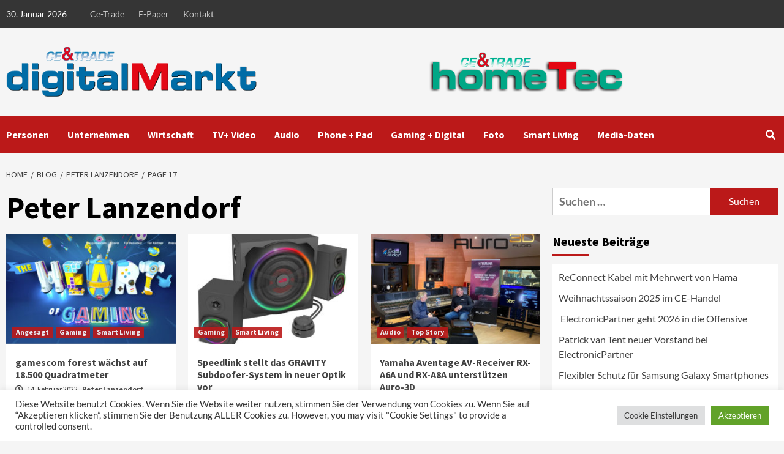

--- FILE ---
content_type: text/html; charset=UTF-8
request_url: https://www.ce-trade.de/blog/author/peterlanzendorf/page/17/
body_size: 24974
content:
<!doctype html>
<html lang="de">
<head>
    <meta charset="UTF-8">
    <meta name="viewport" content="width=device-width, initial-scale=1">
    <link rel="profile" href="http://gmpg.org/xfn/11">
    <script>var et_site_url='https://www.ce-trade.de';var et_post_id='0';function et_core_page_resource_fallback(a,b){"undefined"===typeof b&&(b=a.sheet.cssRules&&0===a.sheet.cssRules.length);b&&(a.onerror=null,a.onload=null,a.href?a.href=et_site_url+"/?et_core_page_resource="+a.id+et_post_id:a.src&&(a.src=et_site_url+"/?et_core_page_resource="+a.id+et_post_id))}
</script><meta name='robots' content='index, follow, max-image-preview:large, max-snippet:-1, max-video-preview:-1' />

	<!-- This site is optimized with the Yoast SEO Premium plugin v26.8 (Yoast SEO v26.8) - https://yoast.com/product/yoast-seo-premium-wordpress/ -->
	<title>Peter Lanzendorf, Autor bei CE-Trade - Seite 17 von 17</title>
	<link rel="canonical" href="https://www.ce-trade.de/blog/author/peterlanzendorf/page/17/" />
	<link rel="prev" href="https://www.ce-trade.de/blog/author/peterlanzendorf/page/16/" />
	<meta property="og:locale" content="de_DE" />
	<meta property="og:type" content="profile" />
	<meta property="og:title" content="Peter Lanzendorf" />
	<meta property="og:url" content="https://www.ce-trade.de/blog/author/peterlanzendorf/" />
	<meta property="og:site_name" content="CE-Trade" />
	<meta property="og:image" content="https://secure.gravatar.com/avatar/148e5de0e277d950a1f97f6bbd4d7059?s=500&d=mm&r=g" />
	<meta name="twitter:card" content="summary_large_image" />
	<script type="application/ld+json" class="yoast-schema-graph">{"@context":"https://schema.org","@graph":[{"@type":"ProfilePage","@id":"https://www.ce-trade.de/blog/author/peterlanzendorf/","url":"https://www.ce-trade.de/blog/author/peterlanzendorf/page/17/","name":"Peter Lanzendorf, Autor bei CE-Trade - Seite 17 von 17","isPartOf":{"@id":"https://www.ce-trade.de/#website"},"primaryImageOfPage":{"@id":"https://www.ce-trade.de/blog/author/peterlanzendorf/page/17/#primaryimage"},"image":{"@id":"https://www.ce-trade.de/blog/author/peterlanzendorf/page/17/#primaryimage"},"thumbnailUrl":"https://www.ce-trade.de/wp-content/uploads/2022/02/gamescom-2022.jpg","breadcrumb":{"@id":"https://www.ce-trade.de/blog/author/peterlanzendorf/page/17/#breadcrumb"},"inLanguage":"de","potentialAction":[{"@type":"ReadAction","target":["https://www.ce-trade.de/blog/author/peterlanzendorf/page/17/"]}]},{"@type":"ImageObject","inLanguage":"de","@id":"https://www.ce-trade.de/blog/author/peterlanzendorf/page/17/#primaryimage","url":"https://www.ce-trade.de/wp-content/uploads/2022/02/gamescom-2022.jpg","contentUrl":"https://www.ce-trade.de/wp-content/uploads/2022/02/gamescom-2022.jpg","width":1024,"height":768,"caption":"gamescom pflanzt Bäume"},{"@type":"BreadcrumbList","@id":"https://www.ce-trade.de/blog/author/peterlanzendorf/page/17/#breadcrumb","itemListElement":[{"@type":"ListItem","position":1,"name":"Startseite","item":"https://www.ce-trade.de/"},{"@type":"ListItem","position":2,"name":"Archive für Peter Lanzendorf"}]},{"@type":"WebSite","@id":"https://www.ce-trade.de/#website","url":"https://www.ce-trade.de/","name":"CE-Trade","description":"Comsumer Electronics","publisher":{"@id":"https://www.ce-trade.de/#organization"},"potentialAction":[{"@type":"SearchAction","target":{"@type":"EntryPoint","urlTemplate":"https://www.ce-trade.de/?s={search_term_string}"},"query-input":{"@type":"PropertyValueSpecification","valueRequired":true,"valueName":"search_term_string"}}],"inLanguage":"de"},{"@type":"Organization","@id":"https://www.ce-trade.de/#organization","name":"CE-Trade","url":"https://www.ce-trade.de/","logo":{"@type":"ImageObject","inLanguage":"de","@id":"https://www.ce-trade.de/#/schema/logo/image/","url":"https://www.ce-trade.de/wp-content/uploads/2022/01/ceTrade-Digitalmarkt-2022.png","contentUrl":"https://www.ce-trade.de/wp-content/uploads/2022/01/ceTrade-Digitalmarkt-2022.png","width":537,"height":110,"caption":"CE-Trade"},"image":{"@id":"https://www.ce-trade.de/#/schema/logo/image/"}},{"@type":"Person","@id":"https://www.ce-trade.de/#/schema/person/510f779ad73355a77d770333da77cee9","name":"Peter Lanzendorf","sameAs":["http://www.ce-trade.de"],"mainEntityOfPage":{"@id":"https://www.ce-trade.de/blog/author/peterlanzendorf/"}}]}</script>
	<!-- / Yoast SEO Premium plugin. -->


<link rel="alternate" type="application/rss+xml" title="CE-Trade &raquo; Feed" href="https://www.ce-trade.de/feed/" />
<link rel="alternate" type="application/rss+xml" title="CE-Trade &raquo; Kommentar-Feed" href="https://www.ce-trade.de/comments/feed/" />
<link rel="alternate" type="application/rss+xml" title="CE-Trade &raquo; Beitrags-Feed von Peter Lanzendorf" href="https://www.ce-trade.de/blog/author/peterlanzendorf/feed/" />
<!-- www.ce-trade.de is managing ads with Advanced Ads 2.0.12 – https://wpadvancedads.com/ --><script id="trade-ready">
			window.advanced_ads_ready=function(e,a){a=a||"complete";var d=function(e){return"interactive"===a?"loading"!==e:"complete"===e};d(document.readyState)?e():document.addEventListener("readystatechange",(function(a){d(a.target.readyState)&&e()}),{once:"interactive"===a})},window.advanced_ads_ready_queue=window.advanced_ads_ready_queue||[];		</script>
		<style id='wp-img-auto-sizes-contain-inline-css' type='text/css'>
img:is([sizes=auto i],[sizes^="auto," i]){contain-intrinsic-size:3000px 1500px}
/*# sourceURL=wp-img-auto-sizes-contain-inline-css */
</style>
<style id='wp-emoji-styles-inline-css' type='text/css'>

	img.wp-smiley, img.emoji {
		display: inline !important;
		border: none !important;
		box-shadow: none !important;
		height: 1em !important;
		width: 1em !important;
		margin: 0 0.07em !important;
		vertical-align: -0.1em !important;
		background: none !important;
		padding: 0 !important;
	}
/*# sourceURL=wp-emoji-styles-inline-css */
</style>
<style id='wp-block-library-inline-css' type='text/css'>
:root{--wp-block-synced-color:#7a00df;--wp-block-synced-color--rgb:122,0,223;--wp-bound-block-color:var(--wp-block-synced-color);--wp-editor-canvas-background:#ddd;--wp-admin-theme-color:#007cba;--wp-admin-theme-color--rgb:0,124,186;--wp-admin-theme-color-darker-10:#006ba1;--wp-admin-theme-color-darker-10--rgb:0,107,160.5;--wp-admin-theme-color-darker-20:#005a87;--wp-admin-theme-color-darker-20--rgb:0,90,135;--wp-admin-border-width-focus:2px}@media (min-resolution:192dpi){:root{--wp-admin-border-width-focus:1.5px}}.wp-element-button{cursor:pointer}:root .has-very-light-gray-background-color{background-color:#eee}:root .has-very-dark-gray-background-color{background-color:#313131}:root .has-very-light-gray-color{color:#eee}:root .has-very-dark-gray-color{color:#313131}:root .has-vivid-green-cyan-to-vivid-cyan-blue-gradient-background{background:linear-gradient(135deg,#00d084,#0693e3)}:root .has-purple-crush-gradient-background{background:linear-gradient(135deg,#34e2e4,#4721fb 50%,#ab1dfe)}:root .has-hazy-dawn-gradient-background{background:linear-gradient(135deg,#faaca8,#dad0ec)}:root .has-subdued-olive-gradient-background{background:linear-gradient(135deg,#fafae1,#67a671)}:root .has-atomic-cream-gradient-background{background:linear-gradient(135deg,#fdd79a,#004a59)}:root .has-nightshade-gradient-background{background:linear-gradient(135deg,#330968,#31cdcf)}:root .has-midnight-gradient-background{background:linear-gradient(135deg,#020381,#2874fc)}:root{--wp--preset--font-size--normal:16px;--wp--preset--font-size--huge:42px}.has-regular-font-size{font-size:1em}.has-larger-font-size{font-size:2.625em}.has-normal-font-size{font-size:var(--wp--preset--font-size--normal)}.has-huge-font-size{font-size:var(--wp--preset--font-size--huge)}:root .has-text-align-center{text-align:center}:root .has-text-align-left{text-align:left}:root .has-text-align-right{text-align:right}.has-fit-text{white-space:nowrap!important}#end-resizable-editor-section{display:none}.aligncenter{clear:both}.items-justified-left{justify-content:flex-start}.items-justified-center{justify-content:center}.items-justified-right{justify-content:flex-end}.items-justified-space-between{justify-content:space-between}.screen-reader-text{word-wrap:normal!important;border:0;clip-path:inset(50%);height:1px;margin:-1px;overflow:hidden;padding:0;position:absolute;width:1px}.screen-reader-text:focus{background-color:#ddd;clip-path:none;color:#444;display:block;font-size:1em;height:auto;left:5px;line-height:normal;padding:15px 23px 14px;text-decoration:none;top:5px;width:auto;z-index:100000}html :where(.has-border-color){border-style:solid}html :where([style*=border-top-color]){border-top-style:solid}html :where([style*=border-right-color]){border-right-style:solid}html :where([style*=border-bottom-color]){border-bottom-style:solid}html :where([style*=border-left-color]){border-left-style:solid}html :where([style*=border-width]){border-style:solid}html :where([style*=border-top-width]){border-top-style:solid}html :where([style*=border-right-width]){border-right-style:solid}html :where([style*=border-bottom-width]){border-bottom-style:solid}html :where([style*=border-left-width]){border-left-style:solid}html :where(img[class*=wp-image-]){height:auto;max-width:100%}:where(figure){margin:0 0 1em}html :where(.is-position-sticky){--wp-admin--admin-bar--position-offset:var(--wp-admin--admin-bar--height,0px)}@media screen and (max-width:600px){html :where(.is-position-sticky){--wp-admin--admin-bar--position-offset:0px}}

/*# sourceURL=wp-block-library-inline-css */
</style><style id='global-styles-inline-css' type='text/css'>
:root{--wp--preset--aspect-ratio--square: 1;--wp--preset--aspect-ratio--4-3: 4/3;--wp--preset--aspect-ratio--3-4: 3/4;--wp--preset--aspect-ratio--3-2: 3/2;--wp--preset--aspect-ratio--2-3: 2/3;--wp--preset--aspect-ratio--16-9: 16/9;--wp--preset--aspect-ratio--9-16: 9/16;--wp--preset--color--black: #000000;--wp--preset--color--cyan-bluish-gray: #abb8c3;--wp--preset--color--white: #ffffff;--wp--preset--color--pale-pink: #f78da7;--wp--preset--color--vivid-red: #cf2e2e;--wp--preset--color--luminous-vivid-orange: #ff6900;--wp--preset--color--luminous-vivid-amber: #fcb900;--wp--preset--color--light-green-cyan: #7bdcb5;--wp--preset--color--vivid-green-cyan: #00d084;--wp--preset--color--pale-cyan-blue: #8ed1fc;--wp--preset--color--vivid-cyan-blue: #0693e3;--wp--preset--color--vivid-purple: #9b51e0;--wp--preset--gradient--vivid-cyan-blue-to-vivid-purple: linear-gradient(135deg,rgb(6,147,227) 0%,rgb(155,81,224) 100%);--wp--preset--gradient--light-green-cyan-to-vivid-green-cyan: linear-gradient(135deg,rgb(122,220,180) 0%,rgb(0,208,130) 100%);--wp--preset--gradient--luminous-vivid-amber-to-luminous-vivid-orange: linear-gradient(135deg,rgb(252,185,0) 0%,rgb(255,105,0) 100%);--wp--preset--gradient--luminous-vivid-orange-to-vivid-red: linear-gradient(135deg,rgb(255,105,0) 0%,rgb(207,46,46) 100%);--wp--preset--gradient--very-light-gray-to-cyan-bluish-gray: linear-gradient(135deg,rgb(238,238,238) 0%,rgb(169,184,195) 100%);--wp--preset--gradient--cool-to-warm-spectrum: linear-gradient(135deg,rgb(74,234,220) 0%,rgb(151,120,209) 20%,rgb(207,42,186) 40%,rgb(238,44,130) 60%,rgb(251,105,98) 80%,rgb(254,248,76) 100%);--wp--preset--gradient--blush-light-purple: linear-gradient(135deg,rgb(255,206,236) 0%,rgb(152,150,240) 100%);--wp--preset--gradient--blush-bordeaux: linear-gradient(135deg,rgb(254,205,165) 0%,rgb(254,45,45) 50%,rgb(107,0,62) 100%);--wp--preset--gradient--luminous-dusk: linear-gradient(135deg,rgb(255,203,112) 0%,rgb(199,81,192) 50%,rgb(65,88,208) 100%);--wp--preset--gradient--pale-ocean: linear-gradient(135deg,rgb(255,245,203) 0%,rgb(182,227,212) 50%,rgb(51,167,181) 100%);--wp--preset--gradient--electric-grass: linear-gradient(135deg,rgb(202,248,128) 0%,rgb(113,206,126) 100%);--wp--preset--gradient--midnight: linear-gradient(135deg,rgb(2,3,129) 0%,rgb(40,116,252) 100%);--wp--preset--font-size--small: 13px;--wp--preset--font-size--medium: 20px;--wp--preset--font-size--large: 36px;--wp--preset--font-size--x-large: 42px;--wp--preset--spacing--20: 0.44rem;--wp--preset--spacing--30: 0.67rem;--wp--preset--spacing--40: 1rem;--wp--preset--spacing--50: 1.5rem;--wp--preset--spacing--60: 2.25rem;--wp--preset--spacing--70: 3.38rem;--wp--preset--spacing--80: 5.06rem;--wp--preset--shadow--natural: 6px 6px 9px rgba(0, 0, 0, 0.2);--wp--preset--shadow--deep: 12px 12px 50px rgba(0, 0, 0, 0.4);--wp--preset--shadow--sharp: 6px 6px 0px rgba(0, 0, 0, 0.2);--wp--preset--shadow--outlined: 6px 6px 0px -3px rgb(255, 255, 255), 6px 6px rgb(0, 0, 0);--wp--preset--shadow--crisp: 6px 6px 0px rgb(0, 0, 0);}:where(body) { margin: 0; }:where(.is-layout-flex){gap: 0.5em;}:where(.is-layout-grid){gap: 0.5em;}body .is-layout-flex{display: flex;}.is-layout-flex{flex-wrap: wrap;align-items: center;}.is-layout-flex > :is(*, div){margin: 0;}body .is-layout-grid{display: grid;}.is-layout-grid > :is(*, div){margin: 0;}body{padding-top: 0px;padding-right: 0px;padding-bottom: 0px;padding-left: 0px;}:root :where(.wp-element-button, .wp-block-button__link){background-color: #32373c;border-width: 0;color: #fff;font-family: inherit;font-size: inherit;font-style: inherit;font-weight: inherit;letter-spacing: inherit;line-height: inherit;padding-top: calc(0.667em + 2px);padding-right: calc(1.333em + 2px);padding-bottom: calc(0.667em + 2px);padding-left: calc(1.333em + 2px);text-decoration: none;text-transform: inherit;}.has-black-color{color: var(--wp--preset--color--black) !important;}.has-cyan-bluish-gray-color{color: var(--wp--preset--color--cyan-bluish-gray) !important;}.has-white-color{color: var(--wp--preset--color--white) !important;}.has-pale-pink-color{color: var(--wp--preset--color--pale-pink) !important;}.has-vivid-red-color{color: var(--wp--preset--color--vivid-red) !important;}.has-luminous-vivid-orange-color{color: var(--wp--preset--color--luminous-vivid-orange) !important;}.has-luminous-vivid-amber-color{color: var(--wp--preset--color--luminous-vivid-amber) !important;}.has-light-green-cyan-color{color: var(--wp--preset--color--light-green-cyan) !important;}.has-vivid-green-cyan-color{color: var(--wp--preset--color--vivid-green-cyan) !important;}.has-pale-cyan-blue-color{color: var(--wp--preset--color--pale-cyan-blue) !important;}.has-vivid-cyan-blue-color{color: var(--wp--preset--color--vivid-cyan-blue) !important;}.has-vivid-purple-color{color: var(--wp--preset--color--vivid-purple) !important;}.has-black-background-color{background-color: var(--wp--preset--color--black) !important;}.has-cyan-bluish-gray-background-color{background-color: var(--wp--preset--color--cyan-bluish-gray) !important;}.has-white-background-color{background-color: var(--wp--preset--color--white) !important;}.has-pale-pink-background-color{background-color: var(--wp--preset--color--pale-pink) !important;}.has-vivid-red-background-color{background-color: var(--wp--preset--color--vivid-red) !important;}.has-luminous-vivid-orange-background-color{background-color: var(--wp--preset--color--luminous-vivid-orange) !important;}.has-luminous-vivid-amber-background-color{background-color: var(--wp--preset--color--luminous-vivid-amber) !important;}.has-light-green-cyan-background-color{background-color: var(--wp--preset--color--light-green-cyan) !important;}.has-vivid-green-cyan-background-color{background-color: var(--wp--preset--color--vivid-green-cyan) !important;}.has-pale-cyan-blue-background-color{background-color: var(--wp--preset--color--pale-cyan-blue) !important;}.has-vivid-cyan-blue-background-color{background-color: var(--wp--preset--color--vivid-cyan-blue) !important;}.has-vivid-purple-background-color{background-color: var(--wp--preset--color--vivid-purple) !important;}.has-black-border-color{border-color: var(--wp--preset--color--black) !important;}.has-cyan-bluish-gray-border-color{border-color: var(--wp--preset--color--cyan-bluish-gray) !important;}.has-white-border-color{border-color: var(--wp--preset--color--white) !important;}.has-pale-pink-border-color{border-color: var(--wp--preset--color--pale-pink) !important;}.has-vivid-red-border-color{border-color: var(--wp--preset--color--vivid-red) !important;}.has-luminous-vivid-orange-border-color{border-color: var(--wp--preset--color--luminous-vivid-orange) !important;}.has-luminous-vivid-amber-border-color{border-color: var(--wp--preset--color--luminous-vivid-amber) !important;}.has-light-green-cyan-border-color{border-color: var(--wp--preset--color--light-green-cyan) !important;}.has-vivid-green-cyan-border-color{border-color: var(--wp--preset--color--vivid-green-cyan) !important;}.has-pale-cyan-blue-border-color{border-color: var(--wp--preset--color--pale-cyan-blue) !important;}.has-vivid-cyan-blue-border-color{border-color: var(--wp--preset--color--vivid-cyan-blue) !important;}.has-vivid-purple-border-color{border-color: var(--wp--preset--color--vivid-purple) !important;}.has-vivid-cyan-blue-to-vivid-purple-gradient-background{background: var(--wp--preset--gradient--vivid-cyan-blue-to-vivid-purple) !important;}.has-light-green-cyan-to-vivid-green-cyan-gradient-background{background: var(--wp--preset--gradient--light-green-cyan-to-vivid-green-cyan) !important;}.has-luminous-vivid-amber-to-luminous-vivid-orange-gradient-background{background: var(--wp--preset--gradient--luminous-vivid-amber-to-luminous-vivid-orange) !important;}.has-luminous-vivid-orange-to-vivid-red-gradient-background{background: var(--wp--preset--gradient--luminous-vivid-orange-to-vivid-red) !important;}.has-very-light-gray-to-cyan-bluish-gray-gradient-background{background: var(--wp--preset--gradient--very-light-gray-to-cyan-bluish-gray) !important;}.has-cool-to-warm-spectrum-gradient-background{background: var(--wp--preset--gradient--cool-to-warm-spectrum) !important;}.has-blush-light-purple-gradient-background{background: var(--wp--preset--gradient--blush-light-purple) !important;}.has-blush-bordeaux-gradient-background{background: var(--wp--preset--gradient--blush-bordeaux) !important;}.has-luminous-dusk-gradient-background{background: var(--wp--preset--gradient--luminous-dusk) !important;}.has-pale-ocean-gradient-background{background: var(--wp--preset--gradient--pale-ocean) !important;}.has-electric-grass-gradient-background{background: var(--wp--preset--gradient--electric-grass) !important;}.has-midnight-gradient-background{background: var(--wp--preset--gradient--midnight) !important;}.has-small-font-size{font-size: var(--wp--preset--font-size--small) !important;}.has-medium-font-size{font-size: var(--wp--preset--font-size--medium) !important;}.has-large-font-size{font-size: var(--wp--preset--font-size--large) !important;}.has-x-large-font-size{font-size: var(--wp--preset--font-size--x-large) !important;}
/*# sourceURL=global-styles-inline-css */
</style>

<style id='classic-theme-styles-inline-css' type='text/css'>
.wp-block-button__link{background-color:#32373c;border-radius:9999px;box-shadow:none;color:#fff;font-size:1.125em;padding:calc(.667em + 2px) calc(1.333em + 2px);text-decoration:none}.wp-block-file__button{background:#32373c;color:#fff}.wp-block-accordion-heading{margin:0}.wp-block-accordion-heading__toggle{background-color:inherit!important;color:inherit!important}.wp-block-accordion-heading__toggle:not(:focus-visible){outline:none}.wp-block-accordion-heading__toggle:focus,.wp-block-accordion-heading__toggle:hover{background-color:inherit!important;border:none;box-shadow:none;color:inherit;padding:var(--wp--preset--spacing--20,1em) 0;text-decoration:none}.wp-block-accordion-heading__toggle:focus-visible{outline:auto;outline-offset:0}
/*# sourceURL=https://www.ce-trade.de/wp-content/plugins/gutenberg/build/styles/block-library/classic.min.css */
</style>
<link rel='stylesheet' id='contact-form-7-css' href='https://www.ce-trade.de/wp-content/plugins/contact-form-7/includes/css/styles.css?ver=6.1.2' type='text/css' media='all' />
<link rel='stylesheet' id='cookie-law-info-css' href='https://www.ce-trade.de/wp-content/plugins/cookie-law-info/legacy/public/css/cookie-law-info-public.css?ver=3.3.5' type='text/css' media='all' />
<link rel='stylesheet' id='cookie-law-info-gdpr-css' href='https://www.ce-trade.de/wp-content/plugins/cookie-law-info/legacy/public/css/cookie-law-info-gdpr.css?ver=3.3.5' type='text/css' media='all' />
<link rel='stylesheet' id='font-awesome-v5-css' href='https://www.ce-trade.de/wp-content/themes/covernews-pro/assets/font-awesome-v5/css/fontawesome-all.min.css?ver=6.9' type='text/css' media='all' />
<link rel='stylesheet' id='bootstrap-css' href='https://www.ce-trade.de/wp-content/themes/covernews-pro/assets/bootstrap/css/bootstrap.min.css?ver=6.9' type='text/css' media='all' />
<link rel='stylesheet' id='slick-css' href='https://www.ce-trade.de/wp-content/themes/covernews-pro/assets/slick/css/slick.css?ver=6.9' type='text/css' media='all' />
<link rel='stylesheet' id='sidr-css' href='https://www.ce-trade.de/wp-content/themes/covernews-pro/assets/sidr/css/jquery.sidr.dark.css?ver=6.9' type='text/css' media='all' />
<link rel='stylesheet' id='magnific-popup-css' href='https://www.ce-trade.de/wp-content/themes/covernews-pro/assets/magnific-popup/magnific-popup.css?ver=6.9' type='text/css' media='all' />
<link rel='stylesheet' id='sliderpro-css' href='https://www.ce-trade.de/wp-content/themes/covernews-pro/assets/slider-pro/css/slider-pro.min.css?ver=6.9' type='text/css' media='all' />
<link rel='stylesheet' id='covernews-google-fonts-css' href='https://www.ce-trade.de/wp-content/uploads/fonts/f55a56a6cdd011f6ec464fdcdaf18c50/font.css?v=1666166764' type='text/css' media='all' />
<link rel='stylesheet' id='covernews-style-css' href='https://www.ce-trade.de/wp-content/themes/covernews-pro/style.css?ver=2.5.1' type='text/css' media='all' />
<style id='covernews-style-inline-css' type='text/css'>


                body .top-masthead {
        background: #353535;
        }


    
            body .top-masthead,
        body .top-masthead .top-navigation a:hover,
        body .top-masthead .top-navigation a {
        color: #ffffff;

        }

    
            body .offcanvas-menu span,
        body .primary-color {
        background-color: #2a2a2a;
        }

        body{
        color: #2a2a2a;
        }
    
            body .secondary-color,
        body button,
        body input[type="button"],
        body input[type="reset"],
        body input[type="submit"],
        body .site-content .search-form .search-submit,
        body .site-footer .search-form .search-submit,
        body .main-navigation,
        body .em-post-format i,
        body span.header-after:after,
        body #secondary .widget-title span:after,
        body .af-tabs.nav-tabs > li > a.active:after,
        body .af-tabs.nav-tabs > li > a:hover:after,
        body .exclusive-posts .exclusive-now,
        body span.trending-no,
        body .tagcloud a:hover{
        background: #bb1919;
        }


        body.dark .latest-posts-full .header-details-wrapper .entry-title a:hover,
        body.dark .entry-title a:visited:hover,
        body.dark .entry-title a:hover,
        body.dark h3.article-title.article-title-1 a:visited:hover,
        body.dark h3.article-title.article-title-1 a:hover,
        body.dark .trending-posts-carousel h3.article-title a:visited:hover,
        body.dark .trending-posts-carousel h3.article-title a:hover,
        body.dark .exclusive-slides a:visited:hover,
        body.dark .exclusive-slides a:hover,
        body.dark .article-title.article-title-1 a:visited:hover,
        body.dark .article-title.article-title-1 a:hover,
        body.dark .article-title a:visited:hover,
        body.dark .article-title a:hover

        #wp-calendar caption,
        #wp-calendar td#today,
        .entry-title a:visited:hover,
        .entry-title a:hover,
        h3.article-title.article-title-1 a:visited:hover,
        h3.article-title.article-title-1 a:hover,
        .trending-posts-carousel h3.article-title a:visited:hover,
        .trending-posts-carousel h3.article-title a:hover,
        .exclusive-slides a:visited:hover,
        .exclusive-slides a:hover,
        .article-title.article-title-1 a:visited:hover,
        .article-title.article-title-1 a:hover,
        .article-title a:visited:hover,
        .article-title a:hover,
        body a:hover,
        body a:focus,
        body a:active,
        body .figure-categories-2 .cat-links a
        {
        color: #bb1919;
        }


        body #loader:after {

        border-left-color: #bb1919;

        }


    

        

        a{
        color: #404040;

        }

        .af-tabs.nav-tabs > li.active > a,
        .af-tabs.nav-tabs > li:hover > a,
        .af-tabs.nav-tabs > li:focus > a{
        color: #404040;
        }

        .social-widget-menu ul li a,
        .em-author-details ul li a,
        .tagcloud a {
        border-color: #404040;
        }

        a:visited{
        color: #404040;
        }
    
            body h1,
        body h2,
        body h2 span,
        body h3,
        body h4,
        body h5,
        body h6,
        body #primary .widget-title,
        body .af-tabs.nav-tabs > li.active > a, .af-tabs.nav-tabs > li:hover > a, .af-tabs.nav-tabs > li:focus > a{
        color: #000000;

        }
    
            body h1,
        body h2,
        body h2 span,
        body h3,
        body h4,
        body h5,
        body h6 {
        line-height: 1.3;
        }
    
    
        body .header-layout-2 .site-header .main-navigation.aft-sticky-navigation .site-branding .site-title a,
        body .main-navigation.aft-sticky-navigation span.af-mobile-site-title-wrap .site-title a,
        body .main-navigation .menu ul.menu-desktop > li > a:visited,
        body .main-navigation .menu ul.menu-desktop > li > a .fa-angle-down,
        body .main-navigation .menu ul.menu-desktop > li > a,
        body .search-icon,
        body .search-icon:visited,
        body .search-icon:hover,
        body .search-icon:focus,
        body .search-icon:active
        {
            color: #ffffff;
        }
        
        body .search-overlay.reveal-search .search-icon i.fa.fa-search:before,
        body .search-overlay.reveal-search .search-icon i.fa.fa-search:after,
        body .ham,
        body .ham:before, 
        body .ham:after,
        body .main-navigation ul>li>a:after
        {
        background-color: #ffffff;
        }
        @media only screen and (max-width: 991px) {
            .navigation-container ul li a{
                color: #ffffff;
            }
            .main-navigation .menu .menu-mobile li a button:before, 
            .main-navigation .menu .menu-mobile li a button:after{
                background-color: #ffffff;
            }
        }
    
    
        body span.menu-description
        {
        background: #353535;
        }

    
    
        body span.menu-description
        {
        color: #ffffff;
        }

    

    
        body h3.article-title.article-title-1 a,
        body .trending-posts-carousel h3.article-title a,
        body .exclusive-slides a
        {
        color: #404040;
        }

        body h3.article-title.article-title-1 a:visited,
        body .trending-posts-carousel h3.article-title a:visited,
        body .exclusive-slides a:visited
        {
        color: #404040;
        }

    
            body.dark .categorized-story .title-heading .article-title-2 a:visited:hover,
        body.dark .categorized-story .title-heading .article-title-2 a,
        body .categorized-story .title-heading .article-title-2 a:visited:hover,
        body .categorized-story .title-heading .article-title-2 a,
        body.dark .full-plus-list .spotlight-post:first-of-type figcaption h3 a:hover,
        body .full-plus-list .spotlight-post:first-of-type figcaption h3 a:hover,
        body.dark .slider-figcaption-1 .article-title a:visited:hover,
        body.dark .slider-figcaption-1 .article-title a:hover,
        .slider-figcaption-1 .article-title a:visited:hover,
        .slider-figcaption-1 .article-title a:hover,
        body .slider-figcaption-1 .slide-title a,
        body .categorized-story .title-heading .article-title-2 a,
        body .full-plus-list .spotlight-post:first-of-type figcaption h3 a{
        color: #ffffff;
        }

        body .slider-figcaption-1 .slide-title a:visited,
        body .categorized-story .title-heading .article-title-2 a:visited,
        body .full-plus-list .spotlight-post:first-of-type figcaption h3 a:visited{
        color: #ffffff;
        }


    
            body .figure-categories-bg .em-post-format:before{
        background: #ffffff;
        }
        body span.trending-no,
        body .em-post-format{
        color: #ffffff;
        }

    

            body,
        body button,
        body input,
        body select,
        body optgroup,
        body textarea {
        font-family: Lato;
        }

    
            body h1,
        body h2,
        body h3,
        body h4,
        body h5,
        body h6,
        body .main-navigation a,
        body .font-family-1,
        body .site-description,
        body .trending-posts-line,
        body .exclusive-posts,
        body .widget-title,
        body .em-widget-subtitle,
        body .grid-item-metadata .item-metadata,
        body .af-navcontrols .slide-count,
        body .figure-categories .cat-links,
        body .nav-links a {
        font-family: Source Sans Pro;
        }

    

            .article-title, .site-branding .site-title, .main-navigation .menu ul li a, .slider-figcaption .slide-title {
        letter-spacing: 0px;
        line-height: 1.3;
        }

            <!--        category color starts-->

    
        body .figure-categories .cat-links a.category-color-1 {
        background-color: #bb1919;
        }

        body .trending-story .figure-categories .cat-links a.covernews-categories.category-color-1,
        body .list .spotlight-post .figure-categories .cat-links a.covernews-categories.category-color-1,
        body .full-plus-list .spotlight-post .figure-categories .cat-links a.covernews-categories.category-color-1,
        body .covernews_tabbed_posts_widget .figure-categories .cat-links a.covernews-categories.category-color-1,
        body .trending-posts-vertical-carousel .figure-categories .cat-links a.covernews-categories.category-color-1

        {
        color: #bb1919;
        }

        body .full-plus-list .spotlight-post:first-of-type .figure-categories .cat-links a.covernews-categories.category-color-1,
        body .full-plus-list .spotlight-post:first-of-type .figure-categories .cat-links a.covernews-categories,
        body .figure-categories .cat-links a.covernews-categories
        {
        color: #ffffff;
        background-color: #bb1919;
        }

        body span.header-after.category-color-1:after{
        background: #bb1919;
        }

    

    
        body .figure-categories .cat-links a.category-color-2 {
        background-color: #2a4051;
        }

        body .trending-story .figure-categories .cat-links a.covernews-categories.category-color-2,
        body .list .spotlight-post .figure-categories .cat-links a.covernews-categories.category-color-2,
        body .full-plus-list .spotlight-post .figure-categories .cat-links a.covernews-categories.category-color-2,
        body .covernews_tabbed_posts_widget .figure-categories .cat-links a.covernews-categories.category-color-2,
        body .trending-posts-vertical-carousel .figure-categories .cat-links a.covernews-categories.category-color-2
        {
        color: #2a4051;
        }

        body .full-plus-list .spotlight-post:first-of-type .figure-categories .cat-links a.covernews-categories.category-color-2{
        color: #ffffff;
        background-color: #2a4051;
        }

        body span.header-after.category-color-2:after{
        background: #2a4051;
        }
    
    
        body .figure-categories .cat-links a.category-color-3 {
        background-color: #d60000;
        }

        body .trending-story .figure-categories .cat-links a.covernews-categories.category-color-3,
        body .list .spotlight-post .figure-categories .cat-links a.covernews-categories.category-color-3,
        body .full-plus-list .spotlight-post .figure-categories .cat-links a.covernews-categories.category-color-3,
        body .covernews_tabbed_posts_widget .figure-categories .cat-links a.covernews-categories.category-color-3,
        body .trending-posts-vertical-carousel .figure-categories .cat-links a.covernews-categories.category-color-3
        {
        color: #d60000;
        }

        body .full-plus-list .spotlight-post:first-of-type .figure-categories .cat-links a.covernews-categories.category-color-3{
        color: #ffffff;
        background-color: #d60000;
        }

        body span.header-after.category-color-3:after{
        background: #d60000;
        }
    
    
        body .figure-categories .cat-links a.category-color-4 {
        background-color: #1e73be;
        }

        body .trending-story .figure-categories .cat-links a.covernews-categories.category-color-4,
        body .list .spotlight-post .figure-categories .cat-links a.covernews-categories.category-color-4,
        body .full-plus-list .spotlight-post .figure-categories .cat-links a.covernews-categories.category-color-4,
        body .covernews_tabbed_posts_widget .figure-categories .cat-links a.covernews-categories.category-color-4,
        body .trending-posts-vertical-carousel .figure-categories .cat-links a.covernews-categories.category-color-4
        {
        color: #1e73be;
        }

        body .full-plus-list .spotlight-post:first-of-type .figure-categories .cat-links a.covernews-categories.category-color-4{
        color: #ffffff;
        background-color: #1e73be;
        }

        body span.header-after.category-color-4:after{
        background: #1e73be;
        }
    
    
        body .figure-categories .cat-links a.category-color-5 {
        background-color: #f99500;
        }

        body .trending-story .figure-categories .cat-links a.covernews-categories.category-color-5,
        body .list .spotlight-post .figure-categories .cat-links a.covernews-categories.category-color-5,
        body .full-plus-list .spotlight-post .figure-categories .cat-links a.covernews-categories.category-color-5,
        body .covernews_tabbed_posts_widget .figure-categories .cat-links a.covernews-categories.category-color-5,
        body .trending-posts-vertical-carousel .figure-categories .cat-links a.covernews-categories.category-color-5
        {
        color: #f99500;
        }

        body .full-plus-list .spotlight-post:first-of-type .figure-categories .cat-links a.covernews-categories.category-color-5{
        color: #ffffff;
        background-color: #f99500;
        }

        body span.header-after.category-color-5:after{
        background: #f99500;
        }
    
    
        body .figure-categories .cat-links a.category-color-6 {
        background-color: #61c436;
        }

        body .trending-story .figure-categories .cat-links a.covernews-categories.category-color-6,
        body .list .spotlight-post .figure-categories .cat-links a.covernews-categories.category-color-6,
        body .full-plus-list .spotlight-post .figure-categories .cat-links a.covernews-categories.category-color-6,
        body .covernews_tabbed_posts_widget .figure-categories .cat-links a.covernews-categories.category-color-6,
        body .trending-posts-vertical-carousel .figure-categories .cat-links a.covernews-categories.category-color-6
        {
        color: #61c436;
        }

        body .full-plus-list .spotlight-post:first-of-type .figure-categories .cat-links a.covernews-categories.category-color-6{
        color: #ffffff;
        background-color: #61c436;
        }

        body span.header-after.category-color-6:after{
        background: #61c436;
        }
    
    
        body .figure-categories .cat-links a.category-color-7 {
        background-color: #a66bbe;
        }

        body .trending-story .figure-categories .cat-links a.covernews-categories.category-color-7,
        body .list .spotlight-post .figure-categories .cat-links a.covernews-categories.category-color-7,
        body .full-plus-list .spotlight-post .figure-categories .cat-links a.covernews-categories.category-color-7,
        body .covernews_tabbed_posts_widget .figure-categories .cat-links a.covernews-categories.category-color-7,
        body .trending-posts-vertical-carousel .figure-categories .cat-links a.covernews-categories.category-color-7
        {
        color: #a66bbe;
        }

        body .full-plus-list .spotlight-post:first-of-type .figure-categories .cat-links a.covernews-categories.category-color-7{
        color: #ffffff;
        background-color: #a66bbe;
        }

        body span.header-after.category-color-7:after{
        background: #a66bbe;
        }
    
    
        body .figure-categories .cat-links a.category-color-8 {
        background-color: #ffffff;
        color: #404040;
        }

        body .trending-story .figure-categories .cat-links a.covernews-categories.category-color-8,
        body .list .spotlight-post .figure-categories .cat-links a.covernews-categories.category-color-8,
        body .full-plus-list .spotlight-post .figure-categories .cat-links a.covernews-categories.category-color-8,
        body .covernews_tabbed_posts_widget .figure-categories .cat-links a.covernews-categories.category-color-8,
        body .trending-posts-vertical-carousel .figure-categories .cat-links a.covernews-categories.category-color-8
        {
        color: #404040;
        }

        body .full-plus-list .spotlight-post:first-of-type .figure-categories .cat-links a.covernews-categories.category-color-8{
        color: #404040;
        background-color: #ffffff;
        }

        body span.header-after.category-color-8:after{
        background: #ffffff;
        color: #404040;
        }
    
            body .site-footer .primary-footer{
        background: #1f2125;

        }

    
            body .site-footer,
        body .site-footer .widget-title span,
        body .site-footer .site-title a,
        body .site-footer .site-description,
        body .site-footer a {
        color: #ffffff;

        }

        .site-footer .social-widget-menu ul li a,
        .site-footer .em-author-details ul li a,
        .site-footer .tagcloud a
        {
        border-color: #ffffff;
        }

        .site-footer a:visited {
        color: #ffffff;
        }


    
                body .site-info {
        background: #bb1919;

        }

    
            body .site-info,
        body .site-info a {
        color: #ffffff;

        }

    
                body .mailchimp-block {
        background: #1f2f3f;

        }
    

            body .mc4wp-form-fields input[type="text"], body .mc4wp-form-fields input[type="email"] {
        border-color: #4d5b73;

    }
        
    
            @media only screen and (min-width: 1025px) and (max-width: 1599px) {
            body .covernews_posts_slider_widget .slider-figcaption .slide-title,
            body .af-main-banner .slider-figcaption .slide-title {
            font-size: 35px;
            }
        }


    

    
        body,
        button,
        input,
        select,
        optgroup,
        textarea,
        body .entry-content-wrap,
        

        {
        font-size: 18px;
        }

        blockquote{
            font-size: calc(18px + 20%);
        }

    
    
        body blockquote cite,
        body .nav-previous a,
        body .nav-next a,
        body .af-tabs.nav-tabs > li > a,
        body #secondary .af-tabs.nav-tabs > li > a,
        body #primary .af-tabs.nav-tabs > li > a,
        body footer .widget-title,
        body #secondary .widget-title span,
        body span.header-after
        {
        font-size: 20px;
        }

    
    
        body .covernews_single_col_categorised_posts .article-title,
        body .full .spotlight-post figcaption h3 a,
        body .full-plus-list .spotlight-post:first-of-type figcaption h3 a,
        body .categorized-story .title-heading .article-title-2
        {
        font-size: 18px;
        }

        @media only screen and (max-width: 767px){
            body .covernews_single_col_categorised_posts .article-title,
            body .full .spotlight-post figcaption h3 a,
            body .covernews_posts_slider_widget .slider-figcaption .slide-title,
            body .full-plus-list .spotlight-post:first-of-type figcaption h3 a,
            body .categorized-story .title-heading .article-title-2
            {
                font-size: 20px;
            }
        }

    
            body .widget_recent_comments li a,
        body .widget_pages li a,
        body .widget_archive li a,
        body .widget_meta li a,
        body .widget_categories li,
        body .widget_nav_menu li a,
        body .widget_recent_entries li a,
        body .article-title
        {
        font-size: 16px;
        }

    

    
        body.archive .content-area .page-title,
        body.search-results .content-area .header-title-wrapper .page-title,
        body header.entry-header h1.entry-title{
        font-size: 50px;
        }

    
            body #primary .em-widget-subtitle {
        font-size: 20px;
        }

    

        }
        <!--        end if media query-->

        
/*# sourceURL=covernews-style-inline-css */
</style>
<script type="text/javascript" src="https://www.ce-trade.de/wp-includes/js/jquery/jquery.min.js?ver=3.7.1" id="jquery-core-js"></script>
<script type="text/javascript" src="https://www.ce-trade.de/wp-includes/js/jquery/jquery-migrate.min.js?ver=3.4.1" id="jquery-migrate-js"></script>
<script type="text/javascript" id="cookie-law-info-js-extra">
/* <![CDATA[ */
var Cli_Data = {"nn_cookie_ids":[],"cookielist":[],"non_necessary_cookies":[],"ccpaEnabled":"","ccpaRegionBased":"","ccpaBarEnabled":"","strictlyEnabled":["necessary","obligatoire"],"ccpaType":"gdpr","js_blocking":"1","custom_integration":"","triggerDomRefresh":"","secure_cookies":""};
var cli_cookiebar_settings = {"animate_speed_hide":"500","animate_speed_show":"500","background":"#FFF","border":"#b1a6a6c2","border_on":"","button_1_button_colour":"#61a229","button_1_button_hover":"#4e8221","button_1_link_colour":"#fff","button_1_as_button":"1","button_1_new_win":"","button_2_button_colour":"#333","button_2_button_hover":"#292929","button_2_link_colour":"#444","button_2_as_button":"","button_2_hidebar":"","button_3_button_colour":"#dedfe0","button_3_button_hover":"#b2b2b3","button_3_link_colour":"#333333","button_3_as_button":"1","button_3_new_win":"","button_4_button_colour":"#dedfe0","button_4_button_hover":"#b2b2b3","button_4_link_colour":"#333333","button_4_as_button":"1","button_7_button_colour":"#61a229","button_7_button_hover":"#4e8221","button_7_link_colour":"#fff","button_7_as_button":"1","button_7_new_win":"","font_family":"inherit","header_fix":"","notify_animate_hide":"1","notify_animate_show":"","notify_div_id":"#cookie-law-info-bar","notify_position_horizontal":"right","notify_position_vertical":"bottom","scroll_close":"","scroll_close_reload":"","accept_close_reload":"","reject_close_reload":"","showagain_tab":"","showagain_background":"#fff","showagain_border":"#000","showagain_div_id":"#cookie-law-info-again","showagain_x_position":"100px","text":"#333333","show_once_yn":"","show_once":"10000","logging_on":"","as_popup":"","popup_overlay":"1","bar_heading_text":"","cookie_bar_as":"banner","popup_showagain_position":"bottom-right","widget_position":"left"};
var log_object = {"ajax_url":"https://www.ce-trade.de/wp-admin/admin-ajax.php"};
//# sourceURL=cookie-law-info-js-extra
/* ]]> */
</script>
<script type="text/javascript" src="https://www.ce-trade.de/wp-content/plugins/cookie-law-info/legacy/public/js/cookie-law-info-public.js?ver=3.3.5" id="cookie-law-info-js"></script>
<script type="text/javascript" id="advanced-ads-advanced-js-js-extra">
/* <![CDATA[ */
var advads_options = {"blog_id":"1","privacy":{"enabled":false,"state":"not_needed"}};
//# sourceURL=advanced-ads-advanced-js-js-extra
/* ]]> */
</script>
<script type="text/javascript" src="https://www.ce-trade.de/wp-content/plugins/x------advanced-ads/public/assets/js/advanced.min.js?ver=2.0.12" id="advanced-ads-advanced-js-js"></script>
<link rel="https://api.w.org/" href="https://www.ce-trade.de/wp-json/" /><link rel="alternate" title="JSON" type="application/json" href="https://www.ce-trade.de/wp-json/wp/v2/users/2" /><link rel="EditURI" type="application/rsd+xml" title="RSD" href="https://www.ce-trade.de/xmlrpc.php?rsd" />
<meta name="generator" content="WordPress 6.9" />
<meta name="mpu-version" content="1.2.7" /><link rel="preload" href="https://www.ce-trade.de/wp-content/plugins/bloom/core/admin/fonts/modules.ttf" as="font" crossorigin="anonymous">		<script type="text/javascript">
			var advadsCfpQueue = [];
			var advadsCfpAd = function( adID ) {
				if ( 'undefined' === typeof advadsProCfp ) {
					advadsCfpQueue.push( adID )
				} else {
					advadsProCfp.addElement( adID )
				}
			}
		</script>
		        <style type="text/css">
                        .site-title a,
            .site-header .site-branding .site-title a:visited,
            .site-header .site-branding .site-title a:hover,
            .site-description {
                color: #ff2d2d;
            }

            .header-layout-3 .site-header .site-branding .site-title,
            .site-branding .site-title {
                font-size: 48px;
            }

            @media only screen and (max-width: 640px) {
                .header-layout-3 .site-header .site-branding .site-title,
                .site-branding .site-title {
                    font-size: 40px;

                }
              }   

           @media only screen and (max-width: 375px) {
                    .header-layout-3 .site-header .site-branding .site-title,
                    .site-branding .site-title {
                        font-size: 32px;

                    }
                }

            

        </style>
        		<script type="text/javascript">
			if ( typeof advadsGATracking === 'undefined' ) {
				window.advadsGATracking = {
					delayedAds: {},
					deferedAds: {}
				};
			}
		</script>
		<link rel="icon" href="https://www.ce-trade.de/wp-content/uploads/2022/03/ceTrade-Digitalmarkt-favicon2022-1-150x150.jpg" sizes="32x32" />
<link rel="icon" href="https://www.ce-trade.de/wp-content/uploads/2022/03/ceTrade-Digitalmarkt-favicon2022-1.jpg" sizes="192x192" />
<link rel="apple-touch-icon" href="https://www.ce-trade.de/wp-content/uploads/2022/03/ceTrade-Digitalmarkt-favicon2022-1.jpg" />
<meta name="msapplication-TileImage" content="https://www.ce-trade.de/wp-content/uploads/2022/03/ceTrade-Digitalmarkt-favicon2022-1.jpg" />
		<style type="text/css" id="wp-custom-css">
			.site-branding .site-title a, .site-branding .site-description { display: none !important; }		</style>
		<link rel='stylesheet' id='et-gf-open-sans-css' href='https://www.ce-trade.de/wp-content/uploads/fonts/3378608edd1ca77eec89ed51a7199899/font.css?v=1686822092' type='text/css' media='all' />
<link rel='stylesheet' id='cookie-law-info-table-css' href='https://www.ce-trade.de/wp-content/plugins/cookie-law-info/legacy/public/css/cookie-law-info-table.css?ver=3.3.5' type='text/css' media='all' />
</head>

<body class="archive paged author author-peterlanzendorf author-2 wp-custom-logo wp-embed-responsive paged-17 author-paged-17 wp-theme-covernews-pro fl-builder-lite-2-9-4 fl-no-js et_bloom metaslider-plugin hfeed default-content-layout scrollboth-sticky-header aft-sticky-header aft-sticky-sidebar default header-image-default align-content-left aa-prefix-trade-">

    <div id="af-preloader">
        <div id="loader-wrapper">
            <div id="loader"></div>
        </div>
    </div>

<div id="page" class="site">
    <a class="skip-link screen-reader-text" href="#content">Skip to content</a>

<div class="header-layout-1">
    <div class="top-masthead">

        <div class="container">
            <div class="row">
                                    <div class="col-xs-12 col-sm-12 col-md-8 device-center">
                                                    <span class="topbar-date">
                                       30. Januar 2026                                    </span>

                        
                        <div class="top-navigation"><ul id="top-menu" class="menu"><li id="menu-item-95" class="menu-item menu-item-type-custom menu-item-object-custom menu-item-95"><a href="https://ce-trade.de">Ce-Trade</a></li>
<li id="menu-item-13427" class="menu-item menu-item-type-post_type menu-item-object-page menu-item-13427"><a href="https://www.ce-trade.de/e-paper/">E-Paper</a></li>
<li id="menu-item-13496" class="menu-item menu-item-type-post_type menu-item-object-page menu-item-13496"><a href="https://www.ce-trade.de/kontakt-2/">Kontakt</a></li>
</ul></div>                    </div>
                                            </div>
        </div>
    </div> <!--    Topbar Ends-->
<header id="masthead" class="site-header">
        <div class="masthead-banner " data-background="">
        <div class="container">
            <div class="row">
                <div class="col-md-4">
                    <div class="site-branding">
                        <a href="https://www.ce-trade.de/" class="custom-logo-link" rel="home"><img width="537" height="110" src="https://www.ce-trade.de/wp-content/uploads/2022/01/ceTrade-Digitalmarkt-2022.png" class="custom-logo" alt="CE-Trade" decoding="async" fetchpriority="high" srcset="https://www.ce-trade.de/wp-content/uploads/2022/01/ceTrade-Digitalmarkt-2022.png 537w, https://www.ce-trade.de/wp-content/uploads/2022/01/ceTrade-Digitalmarkt-2022-300x61.png 300w" sizes="(max-width: 537px) 100vw, 537px" /></a>                            <p class="site-title font-family-1">
                                <a href="https://www.ce-trade.de/"
                                   rel="home">CE-Trade</a>
                            </p>
                        
                                                    <p class="site-description">Comsumer Electronics</p>
                                            </div>
                </div>
                <div class="col-md-8">
                                <div class="banner-promotions-wrapper">
                                    <div class="promotion-section">
                        <a href="https://hometec.ce-trade.de/" target="_blank">
                            <img width="1170" height="90" src="https://www.ce-trade.de/wp-content/uploads/2025/12/cropped-cetrade-hometec.png" class="attachment-full size-full" alt="" decoding="async" srcset="https://www.ce-trade.de/wp-content/uploads/2025/12/cropped-cetrade-hometec.png 1170w, https://www.ce-trade.de/wp-content/uploads/2025/12/cropped-cetrade-hometec-300x23.png 300w, https://www.ce-trade.de/wp-content/uploads/2025/12/cropped-cetrade-hometec-1024x79.png 1024w, https://www.ce-trade.de/wp-content/uploads/2025/12/cropped-cetrade-hometec-768x59.png 768w, https://www.ce-trade.de/wp-content/uploads/2025/12/cropped-cetrade-hometec-200x15.png 200w, https://www.ce-trade.de/wp-content/uploads/2025/12/cropped-cetrade-hometec-610x47.png 610w" sizes="(max-width: 1170px) 100vw, 1170px" />                        </a>
                    </div>
                                

            </div>
            <!-- Trending line END -->
                            </div>
            </div>
        </div>
    </div>
    <nav id="site-navigation" class="main-navigation">
        <div class="container">
            <div class="row">
                <div class="kol-12">
                    <div class="navigation-container">


                        <span class="toggle-menu" aria-controls="primary-menu" aria-expanded="false">
                            <a href="javascript:void(0)" class="aft-void-menu">
                                <span class="screen-reader-text">Primary Menu</span>
                                 <i class="ham"></i>
                            </a>
                        </span>
                        <span class="af-mobile-site-title-wrap">
                            <a href="https://www.ce-trade.de/" class="custom-logo-link" rel="home"><img width="537" height="110" src="https://www.ce-trade.de/wp-content/uploads/2022/01/ceTrade-Digitalmarkt-2022.png" class="custom-logo" alt="CE-Trade" decoding="async" srcset="https://www.ce-trade.de/wp-content/uploads/2022/01/ceTrade-Digitalmarkt-2022.png 537w, https://www.ce-trade.de/wp-content/uploads/2022/01/ceTrade-Digitalmarkt-2022-300x61.png 300w" sizes="(max-width: 537px) 100vw, 537px" /></a>                            <p class="site-title font-family-1">
                                <a href="https://www.ce-trade.de/"
                                   rel="home">CE-Trade</a>
                            </p>
                        </span>
                        <div class="menu main-menu"><ul id="primary-menu" class="menu"><li id="menu-item-19665" class="menu-item menu-item-type-taxonomy menu-item-object-category menu-item-19665"><a href="https://www.ce-trade.de/blog/category/personen/">Personen</a></li>
<li id="menu-item-19666" class="menu-item menu-item-type-taxonomy menu-item-object-category menu-item-19666"><a href="https://www.ce-trade.de/blog/category/unternehmen/">Unternehmen</a></li>
<li id="menu-item-13593" class="menu-item menu-item-type-taxonomy menu-item-object-category menu-item-13593"><a href="https://www.ce-trade.de/blog/category/wirtschaft/">Wirtschaft</a></li>
<li id="menu-item-13583" class="menu-item menu-item-type-taxonomy menu-item-object-category menu-item-13583"><a href="https://www.ce-trade.de/blog/category/tvvideo/">TV+ Video</a></li>
<li id="menu-item-13587" class="menu-item menu-item-type-taxonomy menu-item-object-category menu-item-13587"><a href="https://www.ce-trade.de/blog/category/audio/">Audio</a></li>
<li id="menu-item-13591" class="menu-item menu-item-type-taxonomy menu-item-object-category menu-item-13591"><a href="https://www.ce-trade.de/blog/category/phonepad/">Phone + Pad</a></li>
<li id="menu-item-13585" class="menu-item menu-item-type-taxonomy menu-item-object-category menu-item-13585"><a href="https://www.ce-trade.de/blog/category/gaming/">Gaming + Digital</a></li>
<li id="menu-item-13584" class="menu-item menu-item-type-taxonomy menu-item-object-category menu-item-13584"><a href="https://www.ce-trade.de/blog/category/foto-video/">Foto</a></li>
<li id="menu-item-13586" class="menu-item menu-item-type-taxonomy menu-item-object-category menu-item-13586"><a href="https://www.ce-trade.de/blog/category/smart-living/">Smart Living</a></li>
<li id="menu-item-14729" class="menu-item menu-item-type-post_type menu-item-object-page menu-item-14729"><a href="https://www.ce-trade.de/media-daten-2/">Media-Daten</a></li>
</ul></div>
                        <div class="cart-search">
                            <div class="af-search-wrap">
                                <div class="search-overlay">
                                    <a href="#" title="Search" class="search-icon">
                                        <i class="fa fa-search"></i>
                                    </a>
                                    <div class="af-search-form">
                                        <form role="search" method="get" class="search-form" action="https://www.ce-trade.de/">
				<label>
					<span class="screen-reader-text">Suche nach:</span>
					<input type="search" class="search-field" placeholder="Suchen …" value="" name="s" />
				</label>
				<input type="submit" class="search-submit" value="Suchen" />
			</form>                                    </div>
                                </div>
                            </div>
                        </div>


                    </div>
                </div>
            </div>
        </div>
    </nav>
</header>

</div>

    <div id="content" class="container">
        <div class="em-breadcrumbs font-family-1 covernews-breadcrumbs">
            <div class="row">
                <div role="navigation" aria-label="Breadcrumbs" class="breadcrumb-trail breadcrumbs" itemprop="breadcrumb"><ul class="trail-items" itemscope itemtype="http://schema.org/BreadcrumbList"><meta name="numberOfItems" content="4" /><meta name="itemListOrder" content="Ascending" /><li itemprop="itemListElement" itemscope itemtype="http://schema.org/ListItem" class="trail-item trail-begin"><a href="https://www.ce-trade.de/" rel="home" itemprop="item"><span itemprop="name">Home</span></a><meta itemprop="position" content="1" /></li><li itemprop="itemListElement" itemscope itemtype="http://schema.org/ListItem" class="trail-item"><a href="https://www.ce-trade.de/blog/" itemprop="item"><span itemprop="name">Blog</span></a><meta itemprop="position" content="2" /></li><li itemprop="itemListElement" itemscope itemtype="http://schema.org/ListItem" class="trail-item"><a href="https://www.ce-trade.de/blog/author/peterlanzendorf/" itemprop="item"><span itemprop="name">Peter Lanzendorf</span></a><meta itemprop="position" content="3" /></li><li itemprop="itemListElement" itemscope itemtype="http://schema.org/ListItem" class="trail-item trail-end"><a href="" itemprop="item"><span itemprop="name">Page 17</span></a><meta itemprop="position" content="4" /></li></ul></div>            </div>
        </div>
                <div class="row">

                <div id="primary" class="content-area">
                    <main id="main" class="site-main">

                        
                            <header class="header-title-wrapper1">
                                <h1 class="page-title"><span class="vcard">Peter Lanzendorf</span></h1>                            </header><!-- .header-title-wrapper -->
                            <div class="row">
                            

        <article id="post-13571" class="col-lg-4 col-sm-4 col-md-4 latest-posts-grid post-13571 post type-post status-publish format-standard has-post-thumbnail hentry category-angesagt category-gaming category-smart-living tag-gamescom"                 data-mh="archive-layout-grid">
            
<div class="align-items-center">
    <div class="spotlight-post">
        <figure class="categorised-article inside-img">
            <div class="categorised-article-wrapper">
                <div class="data-bg-hover data-bg-categorised read-bg-img">
                    <a  href="https://www.ce-trade.de/blog/2022/02/14/gamescom-forest-waechst-auf-18-500-quadratmeter/">
                        <img width="300" height="225" src="https://www.ce-trade.de/wp-content/uploads/2022/02/gamescom-2022-300x225.jpg" class="attachment-medium size-medium wp-post-image" alt="gamescom 2022" decoding="async" srcset="https://www.ce-trade.de/wp-content/uploads/2022/02/gamescom-2022-300x225.jpg 300w, https://www.ce-trade.de/wp-content/uploads/2022/02/gamescom-2022-768x576.jpg 768w, https://www.ce-trade.de/wp-content/uploads/2022/02/gamescom-2022.jpg 1024w" sizes="(max-width: 300px) 100vw, 300px" />                    </a>
                </div>
                                <div class="figure-categories figure-categories-bg">
                    <ul class="cat-links"><li class="meta-category">
                             <a class="covernews-categories category-color-1" href="https://www.ce-trade.de/blog/category/angesagt/" alt="View all posts in Angesagt"> 
                                 Angesagt
                             </a>
                        </li><li class="meta-category">
                             <a class="covernews-categories category-color-1" href="https://www.ce-trade.de/blog/category/gaming/" alt="View all posts in Gaming"> 
                                 Gaming
                             </a>
                        </li><li class="meta-category">
                             <a class="covernews-categories category-color-1" href="https://www.ce-trade.de/blog/category/smart-living/" alt="View all posts in Smart Living"> 
                                 Smart Living
                             </a>
                        </li></ul>                </div>
            </div>

        </figure>
        <figcaption>

            <h3 class="article-title article-title-1">
                <a href="https://www.ce-trade.de/blog/2022/02/14/gamescom-forest-waechst-auf-18-500-quadratmeter/">
                    gamescom forest wächst auf 18.500 Quadratmeter                </a>
            </h3>
            <div class="grid-item-metadata">
                
        <span class="author-links">
                            <span class="item-metadata posts-date">
                <i class="far fa-clock"></i>
                    14. Februar 2022            </span>
                        
                <span class="item-metadata posts-author">
            <a href="https://www.ce-trade.de/blog/author/peterlanzendorf/">
                Peter Lanzendorf            </a>
        </span>
                    </span>
                    </div>
                            <div class="full-item-discription">
                    <div class="post-description">
                        <p>Der gamescom forest ist auf eine Fläche von 18.500 Quadratmetern gewachsen. Insgesamt sind dank der zahlreichen Spenden der Community mehr...</p>

                    </div>
                </div>
                    </figcaption>
    </div>
    </div>







        </article>
    

        <article id="post-13567" class="col-lg-4 col-sm-4 col-md-4 latest-posts-grid post-13567 post type-post status-publish format-standard has-post-thumbnail hentry category-gaming category-smart-living tag-gravity"                 data-mh="archive-layout-grid">
            
<div class="align-items-center">
    <div class="spotlight-post">
        <figure class="categorised-article inside-img">
            <div class="categorised-article-wrapper">
                <div class="data-bg-hover data-bg-categorised read-bg-img">
                    <a  href="https://www.ce-trade.de/blog/2022/02/14/speedlink-stellt-das-gravity-subdoofer-system-in-neuer-optik-vor/">
                        <img width="300" height="225" src="https://www.ce-trade.de/wp-content/uploads/2022/02/Speedlink-GRAVITY-Subwoofer-System-3-300x225.jpg" class="attachment-medium size-medium wp-post-image" alt="Gravity Subwoofer-System" decoding="async" srcset="https://www.ce-trade.de/wp-content/uploads/2022/02/Speedlink-GRAVITY-Subwoofer-System-3-300x225.jpg 300w, https://www.ce-trade.de/wp-content/uploads/2022/02/Speedlink-GRAVITY-Subwoofer-System-3-768x576.jpg 768w, https://www.ce-trade.de/wp-content/uploads/2022/02/Speedlink-GRAVITY-Subwoofer-System-3.jpg 1024w" sizes="(max-width: 300px) 100vw, 300px" />                    </a>
                </div>
                                <div class="figure-categories figure-categories-bg">
                    <ul class="cat-links"><li class="meta-category">
                             <a class="covernews-categories category-color-1" href="https://www.ce-trade.de/blog/category/gaming/" alt="View all posts in Gaming"> 
                                 Gaming
                             </a>
                        </li><li class="meta-category">
                             <a class="covernews-categories category-color-1" href="https://www.ce-trade.de/blog/category/smart-living/" alt="View all posts in Smart Living"> 
                                 Smart Living
                             </a>
                        </li></ul>                </div>
            </div>

        </figure>
        <figcaption>

            <h3 class="article-title article-title-1">
                <a href="https://www.ce-trade.de/blog/2022/02/14/speedlink-stellt-das-gravity-subdoofer-system-in-neuer-optik-vor/">
                    Speedlink stellt das GRAVITY Subdoofer-System in neuer Optik vor                </a>
            </h3>
            <div class="grid-item-metadata">
                
        <span class="author-links">
                            <span class="item-metadata posts-date">
                <i class="far fa-clock"></i>
                    14. Februar 2022            </span>
                        
                <span class="item-metadata posts-author">
            <a href="https://www.ce-trade.de/blog/author/peterlanzendorf/">
                Peter Lanzendorf            </a>
        </span>
                    </span>
                    </div>
                            <div class="full-item-discription">
                    <div class="post-description">
                        <p> Intensive Bässe und hohes Klangvolumen – die beiden neuen GRAVITY Subwoofer Systeme von Speedlink sehen nicht nur stylisch aus, sondern...</p>

                    </div>
                </div>
                    </figcaption>
    </div>
    </div>







        </article>
    

        <article id="post-13557" class="col-lg-4 col-sm-4 col-md-4 latest-posts-grid post-13557 post type-post status-publish format-standard has-post-thumbnail hentry category-audio category-top-story"                 data-mh="archive-layout-grid">
            
<div class="align-items-center">
    <div class="spotlight-post">
        <figure class="categorised-article inside-img">
            <div class="categorised-article-wrapper">
                <div class="data-bg-hover data-bg-categorised read-bg-img">
                    <a  href="https://www.ce-trade.de/blog/2022/02/14/yamaha-aventage-av-receiver-rx-a6a-und-rx-a8a-unterstuetzen-euro-3d/">
                        <img width="300" height="225" src="https://www.ce-trade.de/wp-content/uploads/2022/02/yamaha_Yoshi-Tsugawa_Rudy-vanDuppen-300x225.jpg" class="attachment-medium size-medium wp-post-image" alt="Stdiogespräch: Yoshi Tsugawa, Senior General Manager, Home Audio Division, Yamaha, und Rudy van Duppen, CEO von Auro Technologies" decoding="async" loading="lazy" srcset="https://www.ce-trade.de/wp-content/uploads/2022/02/yamaha_Yoshi-Tsugawa_Rudy-vanDuppen-300x225.jpg 300w, https://www.ce-trade.de/wp-content/uploads/2022/02/yamaha_Yoshi-Tsugawa_Rudy-vanDuppen-768x576.jpg 768w, https://www.ce-trade.de/wp-content/uploads/2022/02/yamaha_Yoshi-Tsugawa_Rudy-vanDuppen.jpg 1024w" sizes="auto, (max-width: 300px) 100vw, 300px" />                    </a>
                </div>
                                <div class="figure-categories figure-categories-bg">
                    <ul class="cat-links"><li class="meta-category">
                             <a class="covernews-categories category-color-1" href="https://www.ce-trade.de/blog/category/audio/" alt="View all posts in Audio"> 
                                 Audio
                             </a>
                        </li><li class="meta-category">
                             <a class="covernews-categories category-color-1" href="https://www.ce-trade.de/blog/category/top-story/" alt="View all posts in Top Story"> 
                                 Top Story
                             </a>
                        </li></ul>                </div>
            </div>

        </figure>
        <figcaption>

            <h3 class="article-title article-title-1">
                <a href="https://www.ce-trade.de/blog/2022/02/14/yamaha-aventage-av-receiver-rx-a6a-und-rx-a8a-unterstuetzen-euro-3d/">
                    Yamaha Aventage AV-Receiver RX-A6A und RX-A8A unterstützen Auro-3D                </a>
            </h3>
            <div class="grid-item-metadata">
                
        <span class="author-links">
                            <span class="item-metadata posts-date">
                <i class="far fa-clock"></i>
                    14. Februar 2022            </span>
                        
                <span class="item-metadata posts-author">
            <a href="https://www.ce-trade.de/blog/author/peterlanzendorf/">
                Peter Lanzendorf            </a>
        </span>
                    </span>
                    </div>
                            <div class="full-item-discription">
                    <div class="post-description">
                        <p>Mit dem ab sofort erhältlichen, kostenlosen Update unterstützen die AV-Receiver-Flaggschiffe RX-A6A und RX-A8A nun auch das innovative Audioformat Auro-3D. Yamaha...</p>

                    </div>
                </div>
                    </figcaption>
    </div>
    </div>







        </article>
    

        <article id="post-13551" class="col-lg-4 col-sm-4 col-md-4 latest-posts-grid post-13551 post type-post status-publish format-standard has-post-thumbnail hentry category-audio"                 data-mh="archive-layout-grid">
            
<div class="align-items-center">
    <div class="spotlight-post">
        <figure class="categorised-article inside-img">
            <div class="categorised-article-wrapper">
                <div class="data-bg-hover data-bg-categorised read-bg-img">
                    <a  href="https://www.ce-trade.de/blog/2022/02/14/inakustik-highend-lautsprecherkabel/">
                        <img width="300" height="225" src="https://www.ce-trade.de/wp-content/uploads/2022/02/inakustik_Lautsprecherkabel-300x225.jpg" class="attachment-medium size-medium wp-post-image" alt="Inakustik HighEnd-Lautsprecherkabel" decoding="async" loading="lazy" srcset="https://www.ce-trade.de/wp-content/uploads/2022/02/inakustik_Lautsprecherkabel-300x225.jpg 300w, https://www.ce-trade.de/wp-content/uploads/2022/02/inakustik_Lautsprecherkabel-768x576.jpg 768w, https://www.ce-trade.de/wp-content/uploads/2022/02/inakustik_Lautsprecherkabel.jpg 1024w" sizes="auto, (max-width: 300px) 100vw, 300px" />                    </a>
                </div>
                                <div class="figure-categories figure-categories-bg">
                    <ul class="cat-links"><li class="meta-category">
                             <a class="covernews-categories category-color-1" href="https://www.ce-trade.de/blog/category/audio/" alt="View all posts in Audio"> 
                                 Audio
                             </a>
                        </li></ul>                </div>
            </div>

        </figure>
        <figcaption>

            <h3 class="article-title article-title-1">
                <a href="https://www.ce-trade.de/blog/2022/02/14/inakustik-highend-lautsprecherkabel/">
                    inakustik HighEnd Lautsprecherkabel                </a>
            </h3>
            <div class="grid-item-metadata">
                
        <span class="author-links">
                            <span class="item-metadata posts-date">
                <i class="far fa-clock"></i>
                    14. Februar 2022            </span>
                        
                <span class="item-metadata posts-author">
            <a href="https://www.ce-trade.de/blog/author/peterlanzendorf/">
                Peter Lanzendorf            </a>
        </span>
                    </span>
                    </div>
                            <div class="full-item-discription">
                    <div class="post-description">
                        <p>Intelligente Kabelarchitektur für verlustfreie Performance Filigranes High-End-Lautsprecherkabel mit überlegener Technologie  Das handgefertigte in-akustik Referenz LS-404 MICRO AIR ist das neue Flagschiff der...</p>

                    </div>
                </div>
                    </figcaption>
    </div>
    </div>







        </article>
    

        <article id="post-10168" class="col-lg-4 col-sm-4 col-md-4 latest-posts-grid post-10168 post type-post status-publish format-standard has-post-thumbnail hentry category-personen tag-thorens"                 data-mh="archive-layout-grid">
            
<div class="align-items-center">
    <div class="spotlight-post">
        <figure class="categorised-article inside-img">
            <div class="categorised-article-wrapper">
                <div class="data-bg-hover data-bg-categorised read-bg-img">
                    <a  href="https://www.ce-trade.de/blog/2020/01/03/juergen-wolter-neuer-leiter-vertrieb-marketing-bei-thorens/">
                        <img width="207" height="300" src="https://www.ce-trade.de/wp-content/uploads/2020/01/Bildschirmfoto-2020-01-03-um-14.12.17-207x300.png" class="attachment-medium size-medium wp-post-image" alt="Jürgen Wolters neuer Leiter Marketing &amp; Vertriebt bei Thorens" decoding="async" loading="lazy" srcset="https://www.ce-trade.de/wp-content/uploads/2020/01/Bildschirmfoto-2020-01-03-um-14.12.17-207x300.png 207w, https://www.ce-trade.de/wp-content/uploads/2020/01/Bildschirmfoto-2020-01-03-um-14.12.17.png 529w" sizes="auto, (max-width: 207px) 100vw, 207px" />                    </a>
                </div>
                                <div class="figure-categories figure-categories-bg">
                    <ul class="cat-links"><li class="meta-category">
                             <a class="covernews-categories category-color-1" href="https://www.ce-trade.de/blog/category/personen/" alt="View all posts in Personen"> 
                                 Personen
                             </a>
                        </li></ul>                </div>
            </div>

        </figure>
        <figcaption>

            <h3 class="article-title article-title-1">
                <a href="https://www.ce-trade.de/blog/2020/01/03/juergen-wolter-neuer-leiter-vertrieb-marketing-bei-thorens/">
                    Jürgen Wolter neuer Leiter Vertrieb &#038; Marketing bei Thorens                </a>
            </h3>
            <div class="grid-item-metadata">
                
        <span class="author-links">
                            <span class="item-metadata posts-date">
                <i class="far fa-clock"></i>
                    3. Januar 2020            </span>
                        
                <span class="item-metadata posts-author">
            <a href="https://www.ce-trade.de/blog/author/peterlanzendorf/">
                Peter Lanzendorf            </a>
        </span>
                    </span>
                    </div>
                            <div class="full-item-discription">
                    <div class="post-description">
                        <p>Thorens verstärkt per sofort sein Vertriebsteam für Deutschland und Österreich und holt mit Jürgen Wolters einen erfahrenen Vertriebs- und Marketing...</p>

                    </div>
                </div>
                    </figcaption>
    </div>
    </div>







        </article>
    

        <article id="post-10160" class="col-lg-4 col-sm-4 col-md-4 latest-posts-grid post-10160 post type-post status-publish format-standard has-post-thumbnail hentry category-tvvideo tag-ces-2020 tag-lg tag-oled-tv"                 data-mh="archive-layout-grid">
            
<div class="align-items-center">
    <div class="spotlight-post">
        <figure class="categorised-article inside-img">
            <div class="categorised-article-wrapper">
                <div class="data-bg-hover data-bg-categorised read-bg-img">
                    <a  href="https://www.ce-trade.de/blog/2020/01/03/lg-praesentiert-auf-der-ces-neues-real-8k-tv-programm-fuer-2020/">
                        <img width="300" height="169" src="https://www.ce-trade.de/wp-content/uploads/2020/01/Bild_LG-SIGNATURE-OLED-8K-TV-88ZX_2-300x169.jpg" class="attachment-medium size-medium wp-post-image" alt="LG stellt auf der CE 2020 In Las Vegas seine 8K TV-Palette vor" decoding="async" loading="lazy" srcset="https://www.ce-trade.de/wp-content/uploads/2020/01/Bild_LG-SIGNATURE-OLED-8K-TV-88ZX_2-300x169.jpg 300w, https://www.ce-trade.de/wp-content/uploads/2020/01/Bild_LG-SIGNATURE-OLED-8K-TV-88ZX_2-768x432.jpg 768w, https://www.ce-trade.de/wp-content/uploads/2020/01/Bild_LG-SIGNATURE-OLED-8K-TV-88ZX_2.jpg 1024w" sizes="auto, (max-width: 300px) 100vw, 300px" />                    </a>
                </div>
                                <div class="figure-categories figure-categories-bg">
                    <ul class="cat-links"><li class="meta-category">
                             <a class="covernews-categories category-color-1" href="https://www.ce-trade.de/blog/category/tvvideo/" alt="View all posts in TV/Video"> 
                                 TV/Video
                             </a>
                        </li></ul>                </div>
            </div>

        </figure>
        <figcaption>

            <h3 class="article-title article-title-1">
                <a href="https://www.ce-trade.de/blog/2020/01/03/lg-praesentiert-auf-der-ces-neues-real-8k-tv-programm-fuer-2020/">
                    LG präsentiert auf der CES neues Real 8K TV-Programm für 2020                </a>
            </h3>
            <div class="grid-item-metadata">
                
        <span class="author-links">
                            <span class="item-metadata posts-date">
                <i class="far fa-clock"></i>
                    3. Januar 2020            </span>
                        
                <span class="item-metadata posts-author">
            <a href="https://www.ce-trade.de/blog/author/peterlanzendorf/">
                Peter Lanzendorf            </a>
        </span>
                    </span>
                    </div>
                            <div class="full-item-discription">
                    <div class="post-description">
                        <p>LG Electronics (LG) stellt auf der CES 2020 sein erweitertes 8K TV-Angebot vor: Acht TV-Geräte mit 77 und 65 Zoll...</p>

                    </div>
                </div>
                    </figcaption>
    </div>
    </div>







        </article>
    

        <article id="post-10154" class="col-lg-4 col-sm-4 col-md-4 latest-posts-grid post-10154 post type-post status-publish format-standard has-post-thumbnail hentry category-personen tag-electronic-partner"                 data-mh="archive-layout-grid">
            
<div class="align-items-center">
    <div class="spotlight-post">
        <figure class="categorised-article inside-img">
            <div class="categorised-article-wrapper">
                <div class="data-bg-hover data-bg-categorised read-bg-img">
                    <a  href="https://www.ce-trade.de/blog/2020/01/02/prof-stefan-feuerstein-ist-neuer-verwaltungsratsvorsitzender-der-electronicpartner-handel-se/">
                        <img width="300" height="225" src="https://www.ce-trade.de/wp-content/uploads/2020/01/EP-Feuerstein-haubrich-300x225.jpg" class="attachment-medium size-medium wp-post-image" alt="Stefan Feuerstein folgt bei ElectronikPartner auf Hartmut Haubrich" decoding="async" loading="lazy" srcset="https://www.ce-trade.de/wp-content/uploads/2020/01/EP-Feuerstein-haubrich-300x225.jpg 300w, https://www.ce-trade.de/wp-content/uploads/2020/01/EP-Feuerstein-haubrich-768x576.jpg 768w, https://www.ce-trade.de/wp-content/uploads/2020/01/EP-Feuerstein-haubrich.jpg 1024w" sizes="auto, (max-width: 300px) 100vw, 300px" />                    </a>
                </div>
                                <div class="figure-categories figure-categories-bg">
                    <ul class="cat-links"><li class="meta-category">
                             <a class="covernews-categories category-color-1" href="https://www.ce-trade.de/blog/category/personen/" alt="View all posts in Personen"> 
                                 Personen
                             </a>
                        </li></ul>                </div>
            </div>

        </figure>
        <figcaption>

            <h3 class="article-title article-title-1">
                <a href="https://www.ce-trade.de/blog/2020/01/02/prof-stefan-feuerstein-ist-neuer-verwaltungsratsvorsitzender-der-electronicpartner-handel-se/">
                    Prof. Stefan Feuerstein ist neuer Verwaltungsratsvorsitzender der ElectronicPartner Handel SE                </a>
            </h3>
            <div class="grid-item-metadata">
                
        <span class="author-links">
                            <span class="item-metadata posts-date">
                <i class="far fa-clock"></i>
                    2. Januar 2020            </span>
                        
                <span class="item-metadata posts-author">
            <a href="https://www.ce-trade.de/blog/author/peterlanzendorf/">
                Peter Lanzendorf            </a>
        </span>
                    </span>
                    </div>
                            <div class="full-item-discription">
                    <div class="post-description">
                        <p>Zum Ende des Jahres 2019 hat Hartmut Haubrich sein Amt als Verwaltungsratsvorsitzender der ElectronicPartner Handel SE nach 14 Jahren niedergelegt....</p>

                    </div>
                </div>
                    </figcaption>
    </div>
    </div>







        </article>
                                <div class="col col-ten">
                                <div class="covernews-pagination">
                                    
	<nav class="navigation pagination" aria-label="Seitennummerierung der Beiträge">
		<h2 class="screen-reader-text">Seitennummerierung der Beiträge</h2>
		<div class="nav-links"><a class="prev page-numbers" href="https://www.ce-trade.de/blog/author/peterlanzendorf/page/16/">Previous</a>
<a class="page-numbers" href="https://www.ce-trade.de/blog/author/peterlanzendorf/">1</a>
<span class="page-numbers dots">&hellip;</span>
<a class="page-numbers" href="https://www.ce-trade.de/blog/author/peterlanzendorf/page/14/">14</a>
<a class="page-numbers" href="https://www.ce-trade.de/blog/author/peterlanzendorf/page/15/">15</a>
<a class="page-numbers" href="https://www.ce-trade.de/blog/author/peterlanzendorf/page/16/">16</a>
<span aria-current="page" class="page-numbers current">17</span></div>
	</nav>                                </div>
                            </div>
                                            </div>
                    </main><!-- #main -->
                </div><!-- #primary -->

                
<aside id="secondary" class="widget-area sidebar-sticky-top">

    <div id="search-2" class="widget covernews-widget widget_search"><form role="search" method="get" class="search-form" action="https://www.ce-trade.de/">
				<label>
					<span class="screen-reader-text">Suche nach:</span>
					<input type="search" class="search-field" placeholder="Suchen …" value="" name="s" />
				</label>
				<input type="submit" class="search-submit" value="Suchen" />
			</form></div>
		<div id="recent-posts-2" class="widget covernews-widget widget_recent_entries">
		<h2 class="widget-title widget-title-1"><span>Neueste Beiträge</span></h2>
		<ul>
											<li>
					<a href="https://www.ce-trade.de/blog/2026/01/30/reconnect-kabel-mit-mehrwert-von-hama/">ReConnect Kabel mit Mehrwert von Hama</a>
									</li>
											<li>
					<a href="https://www.ce-trade.de/blog/2026/01/29/weihnachtssaison-2025-im-ce-handel/">Weihnachtssaison 2025 im CE-Handel</a>
									</li>
											<li>
					<a href="https://www.ce-trade.de/blog/2026/01/29/electronicpartner-geht-2026-in-die-offensive/"> ElectronicPartner geht 2026 in die Offensive </a>
									</li>
											<li>
					<a href="https://www.ce-trade.de/blog/2026/01/29/patrick-van-tent-neuer-vorstand-bei-electronicpartner/">Patrick van Tent neuer Vorstand bei ElectronicPartner</a>
									</li>
											<li>
					<a href="https://www.ce-trade.de/blog/2026/01/29/flexibler-schutz-fuer-samsung-galaxy-smartphones/">Flexibler Schutz für Samsung Galaxy Smartphones</a>
									</li>
					</ul>

		</div><div id="covernews_trending_posts_carousel-1" class="widget covernews-widget covernews_trending_posts_carousel_widget grid-layout">                        <div class="em-title-subtitle-wrap">
                                    <h4 class="widget-title header-after1">
                        <span class="header-after">
                            Auch interessant                            </span>
                    </h4>
                            </div>
                                <div class="banner-trending-posts-wrapper clearfix">
                <div class="trending-posts-vertical-carousel">
                                                <div class="slick-item">
                                <!-- <span style="margin: 0 0 10px 0; display: block;"> -->
                                <figure class="carousel-image">
                                    <div class="no-gutter-col">
                                        <figure class="featured-article">
                                            <div class="featured-article-wrapper">
                                                <div class="data-bg-hover data-bg-featured read-bg-img">
                                                    <a href="https://www.ce-trade.de/blog/2026/01/30/reconnect-kabel-mit-mehrwert-von-hama/">
                                                        <img width="150" height="150" src="https://www.ce-trade.de/wp-content/uploads/2026/01/hama-reonnect-kabel-150x150.jpg" class="attachment-thumbnail size-thumbnail wp-post-image" alt="ReConnect – Kabel mit Mehrwert" decoding="async" loading="lazy" />                                                    </a>
                                                </div>
                                            </div>
                                            <span class="trending-no">
                                                1                                            </span>
                                                                                    </figure>

                                        <figcaption>
                                            <div class="figure-categories figure-categories-bg">
                                                <ul class="cat-links"><li class="meta-category">
                             <a class="covernews-categories category-color-1" href="https://www.ce-trade.de/blog/category/audio/" alt="View all posts in Audio"> 
                                 Audio
                             </a>
                        </li><li class="meta-category">
                             <a class="covernews-categories category-color-1" href="https://www.ce-trade.de/blog/category/computer/" alt="View all posts in Computer"> 
                                 Computer
                             </a>
                        </li></ul>                                            </div>
                                            <div class="title-heading">
                                                <h3 class="article-title">
                                                    <a href="https://www.ce-trade.de/blog/2026/01/30/reconnect-kabel-mit-mehrwert-von-hama/">
                                                        ReConnect Kabel mit Mehrwert von Hama                                                    </a>
                                                </h3>
                                            </div>
                                        </figcaption>
                                    </div>
                                    </figcaption>
                                </figure>
                                <!-- </span> -->
                            </div>
                                                        <div class="slick-item">
                                <!-- <span style="margin: 0 0 10px 0; display: block;"> -->
                                <figure class="carousel-image">
                                    <div class="no-gutter-col">
                                        <figure class="featured-article">
                                            <div class="featured-article-wrapper">
                                                <div class="data-bg-hover data-bg-featured read-bg-img">
                                                    <a href="https://www.ce-trade.de/blog/2026/01/29/weihnachtssaison-2025-im-ce-handel/">
                                                        <img width="150" height="150" src="https://www.ce-trade.de/wp-content/uploads/2026/01/WeihnachtsRecap_Umsatz2025-150x150.jpg" class="attachment-thumbnail size-thumbnail wp-post-image" alt="Im CE-Handel beginnt Weihnachten schon im November" decoding="async" loading="lazy" />                                                    </a>
                                                </div>
                                            </div>
                                            <span class="trending-no">
                                                2                                            </span>
                                                                                    </figure>

                                        <figcaption>
                                            <div class="figure-categories figure-categories-bg">
                                                <ul class="cat-links"><li class="meta-category">
                             <a class="covernews-categories category-color-1" href="https://www.ce-trade.de/blog/category/aktuell/" alt="View all posts in Aktuell"> 
                                 Aktuell
                             </a>
                        </li><li class="meta-category">
                             <a class="covernews-categories category-color-1" href="https://www.ce-trade.de/blog/category/wirtschaft/" alt="View all posts in Wirtschaft"> 
                                 Wirtschaft
                             </a>
                        </li></ul>                                            </div>
                                            <div class="title-heading">
                                                <h3 class="article-title">
                                                    <a href="https://www.ce-trade.de/blog/2026/01/29/weihnachtssaison-2025-im-ce-handel/">
                                                        Weihnachtssaison 2025 im CE-Handel                                                    </a>
                                                </h3>
                                            </div>
                                        </figcaption>
                                    </div>
                                    </figcaption>
                                </figure>
                                <!-- </span> -->
                            </div>
                                                        <div class="slick-item">
                                <!-- <span style="margin: 0 0 10px 0; display: block;"> -->
                                <figure class="carousel-image">
                                    <div class="no-gutter-col">
                                        <figure class="featured-article">
                                            <div class="featured-article-wrapper">
                                                <div class="data-bg-hover data-bg-featured read-bg-img">
                                                    <a href="https://www.ce-trade.de/blog/2026/01/29/electronicpartner-geht-2026-in-die-offensive/">
                                                        <img width="150" height="150" src="https://www.ce-trade.de/wp-content/uploads/2026/01/Friedrich-Sobol-150x150.jpg" class="attachment-thumbnail size-thumbnail wp-post-image" alt="Friedrich Sobol, ElectronicPartner" decoding="async" loading="lazy" />                                                    </a>
                                                </div>
                                            </div>
                                            <span class="trending-no">
                                                3                                            </span>
                                                                                    </figure>

                                        <figcaption>
                                            <div class="figure-categories figure-categories-bg">
                                                <ul class="cat-links"><li class="meta-category">
                             <a class="covernews-categories category-color-1" href="https://www.ce-trade.de/blog/category/top-story/" alt="View all posts in Top Story"> 
                                 Top Story
                             </a>
                        </li><li class="meta-category">
                             <a class="covernews-categories category-color-1" href="https://www.ce-trade.de/blog/category/wirtschaft/" alt="View all posts in Wirtschaft"> 
                                 Wirtschaft
                             </a>
                        </li></ul>                                            </div>
                                            <div class="title-heading">
                                                <h3 class="article-title">
                                                    <a href="https://www.ce-trade.de/blog/2026/01/29/electronicpartner-geht-2026-in-die-offensive/">
                                                         ElectronicPartner geht 2026 in die Offensive                                                     </a>
                                                </h3>
                                            </div>
                                        </figcaption>
                                    </div>
                                    </figcaption>
                                </figure>
                                <!-- </span> -->
                            </div>
                                                        <div class="slick-item">
                                <!-- <span style="margin: 0 0 10px 0; display: block;"> -->
                                <figure class="carousel-image">
                                    <div class="no-gutter-col">
                                        <figure class="featured-article">
                                            <div class="featured-article-wrapper">
                                                <div class="data-bg-hover data-bg-featured read-bg-img">
                                                    <a href="https://www.ce-trade.de/blog/2026/01/29/patrick-van-tent-neuer-vorstand-bei-electronicpartner/">
                                                        <img width="150" height="150" src="https://www.ce-trade.de/wp-content/uploads/2026/01/Patrick-van-Tent-ElectronicPartner-150x150.jpg" class="attachment-thumbnail size-thumbnail wp-post-image" alt="Neuer ElectronicPartner Vorstand Patrick van Tent" decoding="async" loading="lazy" />                                                    </a>
                                                </div>
                                            </div>
                                            <span class="trending-no">
                                                4                                            </span>
                                                                                    </figure>

                                        <figcaption>
                                            <div class="figure-categories figure-categories-bg">
                                                <ul class="cat-links"><li class="meta-category">
                             <a class="covernews-categories category-color-1" href="https://www.ce-trade.de/blog/category/personen/" alt="View all posts in Personen"> 
                                 Personen
                             </a>
                        </li></ul>                                            </div>
                                            <div class="title-heading">
                                                <h3 class="article-title">
                                                    <a href="https://www.ce-trade.de/blog/2026/01/29/patrick-van-tent-neuer-vorstand-bei-electronicpartner/">
                                                        Patrick van Tent neuer Vorstand bei ElectronicPartner                                                    </a>
                                                </h3>
                                            </div>
                                        </figcaption>
                                    </div>
                                    </figcaption>
                                </figure>
                                <!-- </span> -->
                            </div>
                                                        <div class="slick-item">
                                <!-- <span style="margin: 0 0 10px 0; display: block;"> -->
                                <figure class="carousel-image">
                                    <div class="no-gutter-col">
                                        <figure class="featured-article">
                                            <div class="featured-article-wrapper">
                                                <div class="data-bg-hover data-bg-featured read-bg-img">
                                                    <a href="https://www.ce-trade.de/blog/2026/01/29/flexibler-schutz-fuer-samsung-galaxy-smartphones/">
                                                        <img width="150" height="150" src="https://www.ce-trade.de/wp-content/uploads/2026/01/samsung-cool-look-150x150.jpg" class="attachment-thumbnail size-thumbnail wp-post-image" alt="Flexibler Schutz für Samsung Galaxy Smartphones" decoding="async" loading="lazy" />                                                    </a>
                                                </div>
                                            </div>
                                            <span class="trending-no">
                                                5                                            </span>
                                                                                    </figure>

                                        <figcaption>
                                            <div class="figure-categories figure-categories-bg">
                                                <ul class="cat-links"><li class="meta-category">
                             <a class="covernews-categories category-color-1" href="https://www.ce-trade.de/blog/category/phonepad/" alt="View all posts in Phone/Pad"> 
                                 Phone/Pad
                             </a>
                        </li></ul>                                            </div>
                                            <div class="title-heading">
                                                <h3 class="article-title">
                                                    <a href="https://www.ce-trade.de/blog/2026/01/29/flexibler-schutz-fuer-samsung-galaxy-smartphones/">
                                                        Flexibler Schutz für Samsung Galaxy Smartphones                                                    </a>
                                                </h3>
                                            </div>
                                        </figcaption>
                                    </div>
                                    </figcaption>
                                </figure>
                                <!-- </span> -->
                            </div>
                                                        <div class="slick-item">
                                <!-- <span style="margin: 0 0 10px 0; display: block;"> -->
                                <figure class="carousel-image">
                                    <div class="no-gutter-col">
                                        <figure class="featured-article">
                                            <div class="featured-article-wrapper">
                                                <div class="data-bg-hover data-bg-featured read-bg-img">
                                                    <a href="https://www.ce-trade.de/blog/2026/01/29/tcl-projektoren-machen-aus-jeder-wand-ein-grossbild/">
                                                        <img width="150" height="150" src="https://www.ce-trade.de/wp-content/uploads/2026/01/tcl-projektoren-150x150.jpg" class="attachment-thumbnail size-thumbnail wp-post-image" alt="TCL-Projektoren machen aus jeder Wand ein Großbild" decoding="async" loading="lazy" />                                                    </a>
                                                </div>
                                            </div>
                                            <span class="trending-no">
                                                6                                            </span>
                                                                                    </figure>

                                        <figcaption>
                                            <div class="figure-categories figure-categories-bg">
                                                <ul class="cat-links"><li class="meta-category">
                             <a class="covernews-categories category-color-1" href="https://www.ce-trade.de/blog/category/tvvideo/" alt="View all posts in TV/Video"> 
                                 TV/Video
                             </a>
                        </li></ul>                                            </div>
                                            <div class="title-heading">
                                                <h3 class="article-title">
                                                    <a href="https://www.ce-trade.de/blog/2026/01/29/tcl-projektoren-machen-aus-jeder-wand-ein-grossbild/">
                                                        TCL-Projektoren machen aus jeder Wand ein Großbild                                                    </a>
                                                </h3>
                                            </div>
                                        </figcaption>
                                    </div>
                                    </figcaption>
                                </figure>
                                <!-- </span> -->
                            </div>
                                                        <div class="slick-item">
                                <!-- <span style="margin: 0 0 10px 0; display: block;"> -->
                                <figure class="carousel-image">
                                    <div class="no-gutter-col">
                                        <figure class="featured-article">
                                            <div class="featured-article-wrapper">
                                                <div class="data-bg-hover data-bg-featured read-bg-img">
                                                    <a href="https://www.ce-trade.de/blog/2026/01/23/sony-erweitert-sein-plattenspieler-sortiment-um-kabellose-modelle/">
                                                        <img width="150" height="150" src="https://www.ce-trade.de/wp-content/uploads/2026/01/sony-plattenspieler-150x150.jpg" class="attachment-thumbnail size-thumbnail wp-post-image" alt="Sony erweitert sein Plattenspieler-Sortiment um kabellose Modelle" decoding="async" loading="lazy" />                                                    </a>
                                                </div>
                                            </div>
                                            <span class="trending-no">
                                                7                                            </span>
                                                                                    </figure>

                                        <figcaption>
                                            <div class="figure-categories figure-categories-bg">
                                                <ul class="cat-links"><li class="meta-category">
                             <a class="covernews-categories category-color-1" href="https://www.ce-trade.de/blog/category/audio/" alt="View all posts in Audio"> 
                                 Audio
                             </a>
                        </li></ul>                                            </div>
                                            <div class="title-heading">
                                                <h3 class="article-title">
                                                    <a href="https://www.ce-trade.de/blog/2026/01/23/sony-erweitert-sein-plattenspieler-sortiment-um-kabellose-modelle/">
                                                        Sony erweitert sein Plattenspieler-Sortiment um kabellose Modelle                                                    </a>
                                                </h3>
                                            </div>
                                        </figcaption>
                                    </div>
                                    </figcaption>
                                </figure>
                                <!-- </span> -->
                            </div>
                                            </div>
            </div>

            </div><div id="covernews_tabbed_posts-1" class="widget covernews-widget covernews_tabbed_posts_widget">            <div class="tabbed-container">
                <div class="tabbed-head">
                    <ul class="nav nav-tabs af-tabs tab-warpper" role="tablist">
                        <li class="tab tab-recent">
                            <a href="#tabbed-1-recent"
                               aria-controls="Recent" role="tab"
                               data-toggle="tab" class="font-family-1 widget-title active">
                                Latest                            </a>
                        </li>
                        <li role="presentation" class="tab tab-popular">
                            <a href="#tabbed-1-popular"
                               aria-controls="Popular" role="tab"
                               data-toggle="tab" class="font-family-1 widget-title">
                                Popular                            </a>
                        </li>

                                                    <li class="tab tab-categorised">
                                <a href="#tabbed-1-categorised"
                                   aria-controls="Categorised" role="tab"
                                   data-toggle="tab" class="font-family-1 widget-title">
                                    Newsbeat                                </a>
                            </li>
                                            </ul>
                </div>
                <div class="tab-content">
                    <div id="tabbed-1-recent" role="tabpanel" class="tab-pane active">
                        <ul class="article-item article-list-item article-tabbed-list article-item-left">                <li class="full-item clearfix">
                    <div class="base-border">
                        <div class="row-sm align-items-center">
                                                                                        <div class="col-sm-4 col-image">

                                        <div class="tab-article-image">
                                            <a href="https://www.ce-trade.de/blog/2026/01/30/reconnect-kabel-mit-mehrwert-von-hama/" class="post-thumb">
                                                <img src="https://www.ce-trade.de/wp-content/uploads/2026/01/hama-reonnect-kabel-150x150.jpg"/>
                                            </a>
                                        </div>
                                         
                                </div>
                                                        <div class="full-item-details col-details col-sm-8">
                            <div class="prime-row">    
                                <div class="full-item-metadata primary-font">
                                    <div class="figure-categories figure-categories-bg clearfix">
                                       
                                        <ul class="cat-links"><li class="meta-category">
                             <a class="covernews-categories category-color-1" href="https://www.ce-trade.de/blog/category/audio/" alt="View all posts in Audio"> 
                                 Audio
                             </a>
                        </li><li class="meta-category">
                             <a class="covernews-categories category-color-1" href="https://www.ce-trade.de/blog/category/computer/" alt="View all posts in Computer"> 
                                 Computer
                             </a>
                        </li></ul>                                    </div>
                                </div>
                                <div class="full-item-content">
                                    <h3 class="article-title article-title-1">
                                        <a href="https://www.ce-trade.de/blog/2026/01/30/reconnect-kabel-mit-mehrwert-von-hama/">
                                            ReConnect Kabel mit Mehrwert von Hama                                        </a>
                                    </h3>
                                    <div class="grid-item-metadata">
                                                                                
        <span class="author-links">
                            <span class="item-metadata posts-date">
                <i class="far fa-clock"></i>
                    30. Januar 2026            </span>
                        
                <span class="item-metadata posts-author">
            <a href="https://www.ce-trade.de/blog/author/reimann/">
                Bernhard Reimann            </a>
        </span>
                    </span>
        
                                    </div>
                                                                    </div>
                            </div>
                            </div>
                        </div>
                    </div>
                </li>
                            <li class="full-item clearfix">
                    <div class="base-border">
                        <div class="row-sm align-items-center">
                                                                                        <div class="col-sm-4 col-image">

                                        <div class="tab-article-image">
                                            <a href="https://www.ce-trade.de/blog/2026/01/29/weihnachtssaison-2025-im-ce-handel/" class="post-thumb">
                                                <img src="https://www.ce-trade.de/wp-content/uploads/2026/01/WeihnachtsRecap_Umsatz2025-150x150.jpg"/>
                                            </a>
                                        </div>
                                         
                                </div>
                                                        <div class="full-item-details col-details col-sm-8">
                            <div class="prime-row">    
                                <div class="full-item-metadata primary-font">
                                    <div class="figure-categories figure-categories-bg clearfix">
                                       
                                        <ul class="cat-links"><li class="meta-category">
                             <a class="covernews-categories category-color-1" href="https://www.ce-trade.de/blog/category/aktuell/" alt="View all posts in Aktuell"> 
                                 Aktuell
                             </a>
                        </li><li class="meta-category">
                             <a class="covernews-categories category-color-1" href="https://www.ce-trade.de/blog/category/wirtschaft/" alt="View all posts in Wirtschaft"> 
                                 Wirtschaft
                             </a>
                        </li></ul>                                    </div>
                                </div>
                                <div class="full-item-content">
                                    <h3 class="article-title article-title-1">
                                        <a href="https://www.ce-trade.de/blog/2026/01/29/weihnachtssaison-2025-im-ce-handel/">
                                            Weihnachtssaison 2025 im CE-Handel                                        </a>
                                    </h3>
                                    <div class="grid-item-metadata">
                                                                                
        <span class="author-links">
                            <span class="item-metadata posts-date">
                <i class="far fa-clock"></i>
                    29. Januar 2026            </span>
                        
                <span class="item-metadata posts-author">
            <a href="https://www.ce-trade.de/blog/author/lanzendorf/">
                Peter Lanzendorf            </a>
        </span>
                    </span>
        
                                    </div>
                                                                    </div>
                            </div>
                            </div>
                        </div>
                    </div>
                </li>
                            <li class="full-item clearfix">
                    <div class="base-border">
                        <div class="row-sm align-items-center">
                                                                                        <div class="col-sm-4 col-image">

                                        <div class="tab-article-image">
                                            <a href="https://www.ce-trade.de/blog/2026/01/29/electronicpartner-geht-2026-in-die-offensive/" class="post-thumb">
                                                <img src="https://www.ce-trade.de/wp-content/uploads/2026/01/Friedrich-Sobol-150x150.jpg"/>
                                            </a>
                                        </div>
                                         
                                </div>
                                                        <div class="full-item-details col-details col-sm-8">
                            <div class="prime-row">    
                                <div class="full-item-metadata primary-font">
                                    <div class="figure-categories figure-categories-bg clearfix">
                                       
                                        <ul class="cat-links"><li class="meta-category">
                             <a class="covernews-categories category-color-1" href="https://www.ce-trade.de/blog/category/top-story/" alt="View all posts in Top Story"> 
                                 Top Story
                             </a>
                        </li><li class="meta-category">
                             <a class="covernews-categories category-color-1" href="https://www.ce-trade.de/blog/category/wirtschaft/" alt="View all posts in Wirtschaft"> 
                                 Wirtschaft
                             </a>
                        </li></ul>                                    </div>
                                </div>
                                <div class="full-item-content">
                                    <h3 class="article-title article-title-1">
                                        <a href="https://www.ce-trade.de/blog/2026/01/29/electronicpartner-geht-2026-in-die-offensive/">
                                             ElectronicPartner geht 2026 in die Offensive                                         </a>
                                    </h3>
                                    <div class="grid-item-metadata">
                                                                                
        <span class="author-links">
                            <span class="item-metadata posts-date">
                <i class="far fa-clock"></i>
                    29. Januar 2026            </span>
                        
                <span class="item-metadata posts-author">
            <a href="https://www.ce-trade.de/blog/author/lanzendorf/">
                Peter Lanzendorf            </a>
        </span>
                    </span>
        
                                    </div>
                                                                    </div>
                            </div>
                            </div>
                        </div>
                    </div>
                </li>
                            <li class="full-item clearfix">
                    <div class="base-border">
                        <div class="row-sm align-items-center">
                                                                                        <div class="col-sm-4 col-image">

                                        <div class="tab-article-image">
                                            <a href="https://www.ce-trade.de/blog/2026/01/29/patrick-van-tent-neuer-vorstand-bei-electronicpartner/" class="post-thumb">
                                                <img src="https://www.ce-trade.de/wp-content/uploads/2026/01/Patrick-van-Tent-ElectronicPartner-150x150.jpg"/>
                                            </a>
                                        </div>
                                         
                                </div>
                                                        <div class="full-item-details col-details col-sm-8">
                            <div class="prime-row">    
                                <div class="full-item-metadata primary-font">
                                    <div class="figure-categories figure-categories-bg clearfix">
                                       
                                        <ul class="cat-links"><li class="meta-category">
                             <a class="covernews-categories category-color-1" href="https://www.ce-trade.de/blog/category/personen/" alt="View all posts in Personen"> 
                                 Personen
                             </a>
                        </li></ul>                                    </div>
                                </div>
                                <div class="full-item-content">
                                    <h3 class="article-title article-title-1">
                                        <a href="https://www.ce-trade.de/blog/2026/01/29/patrick-van-tent-neuer-vorstand-bei-electronicpartner/">
                                            Patrick van Tent neuer Vorstand bei ElectronicPartner                                        </a>
                                    </h3>
                                    <div class="grid-item-metadata">
                                                                                
        <span class="author-links">
                            <span class="item-metadata posts-date">
                <i class="far fa-clock"></i>
                    29. Januar 2026            </span>
                        
                <span class="item-metadata posts-author">
            <a href="https://www.ce-trade.de/blog/author/lanzendorf/">
                Peter Lanzendorf            </a>
        </span>
                    </span>
        
                                    </div>
                                                                    </div>
                            </div>
                            </div>
                        </div>
                    </div>
                </li>
                            <li class="full-item clearfix">
                    <div class="base-border">
                        <div class="row-sm align-items-center">
                                                                                        <div class="col-sm-4 col-image">

                                        <div class="tab-article-image">
                                            <a href="https://www.ce-trade.de/blog/2026/01/29/flexibler-schutz-fuer-samsung-galaxy-smartphones/" class="post-thumb">
                                                <img src="https://www.ce-trade.de/wp-content/uploads/2026/01/samsung-cool-look-150x150.jpg"/>
                                            </a>
                                        </div>
                                         
                                </div>
                                                        <div class="full-item-details col-details col-sm-8">
                            <div class="prime-row">    
                                <div class="full-item-metadata primary-font">
                                    <div class="figure-categories figure-categories-bg clearfix">
                                       
                                        <ul class="cat-links"><li class="meta-category">
                             <a class="covernews-categories category-color-1" href="https://www.ce-trade.de/blog/category/phonepad/" alt="View all posts in Phone/Pad"> 
                                 Phone/Pad
                             </a>
                        </li></ul>                                    </div>
                                </div>
                                <div class="full-item-content">
                                    <h3 class="article-title article-title-1">
                                        <a href="https://www.ce-trade.de/blog/2026/01/29/flexibler-schutz-fuer-samsung-galaxy-smartphones/">
                                            Flexibler Schutz für Samsung Galaxy Smartphones                                        </a>
                                    </h3>
                                    <div class="grid-item-metadata">
                                                                                
        <span class="author-links">
                            <span class="item-metadata posts-date">
                <i class="far fa-clock"></i>
                    29. Januar 2026            </span>
                        
                <span class="item-metadata posts-author">
            <a href="https://www.ce-trade.de/blog/author/reimann/">
                Bernhard Reimann            </a>
        </span>
                    </span>
        
                                    </div>
                                                                    </div>
                            </div>
                            </div>
                        </div>
                    </div>
                </li>
            </ul>                    </div>
                    <div id="tabbed-1-popular" role="tabpanel" class="tab-pane">
                        <ul class="article-item article-list-item article-tabbed-list article-item-left">                <li class="full-item clearfix">
                    <div class="base-border">
                        <div class="row-sm align-items-center">
                                                                                        <div class="col-sm-4 col-image">

                                        <div class="tab-article-image">
                                            <a href="https://www.ce-trade.de/blog/2022/02/16/digitalisierung-beim-radio-nimmt-zu/" class="post-thumb">
                                                <img src="https://www.ce-trade.de/wp-content/uploads/2022/02/Digital-Radio-150x150.jpg"/>
                                            </a>
                                        </div>
                                         
                                </div>
                                                        <div class="full-item-details col-details col-sm-8">
                            <div class="prime-row">    
                                <div class="full-item-metadata primary-font">
                                    <div class="figure-categories figure-categories-bg clearfix">
                                       
                                        <ul class="cat-links"><li class="meta-category">
                             <a class="covernews-categories category-color-1" href="https://www.ce-trade.de/blog/category/audio/" alt="View all posts in Audio"> 
                                 Audio
                             </a>
                        </li><li class="meta-category">
                             <a class="covernews-categories category-color-1" href="https://www.ce-trade.de/blog/category/wirtschaft/" alt="View all posts in Wirtschaft"> 
                                 Wirtschaft
                             </a>
                        </li></ul>                                    </div>
                                </div>
                                <div class="full-item-content">
                                    <h3 class="article-title article-title-1">
                                        <a href="https://www.ce-trade.de/blog/2022/02/16/digitalisierung-beim-radio-nimmt-zu/">
                                            Digitalisierung beim Radio nimmt zu                                        </a>
                                    </h3>
                                    <div class="grid-item-metadata">
                                                                                
        <span class="author-links">
                            <span class="item-metadata posts-date">
                <i class="far fa-clock"></i>
                    16. Februar 2022            </span>
                        
                <span class="item-metadata posts-author">
            <a href="https://www.ce-trade.de/blog/author/peterlanzendorf/">
                Peter Lanzendorf            </a>
        </span>
                    </span>
        
                                    </div>
                                                                    </div>
                            </div>
                            </div>
                        </div>
                    </div>
                </li>
                            <li class="full-item clearfix">
                    <div class="base-border">
                        <div class="row-sm align-items-center">
                                                                                        <div class="col-sm-4 col-image">

                                        <div class="tab-article-image">
                                            <a href="https://www.ce-trade.de/blog/2022/02/14/inakustik-highend-lautsprecherkabel/" class="post-thumb">
                                                <img src="https://www.ce-trade.de/wp-content/uploads/2022/02/inakustik_Lautsprecherkabel-150x150.jpg"/>
                                            </a>
                                        </div>
                                         
                                </div>
                                                        <div class="full-item-details col-details col-sm-8">
                            <div class="prime-row">    
                                <div class="full-item-metadata primary-font">
                                    <div class="figure-categories figure-categories-bg clearfix">
                                       
                                        <ul class="cat-links"><li class="meta-category">
                             <a class="covernews-categories category-color-1" href="https://www.ce-trade.de/blog/category/audio/" alt="View all posts in Audio"> 
                                 Audio
                             </a>
                        </li></ul>                                    </div>
                                </div>
                                <div class="full-item-content">
                                    <h3 class="article-title article-title-1">
                                        <a href="https://www.ce-trade.de/blog/2022/02/14/inakustik-highend-lautsprecherkabel/">
                                            inakustik HighEnd Lautsprecherkabel                                        </a>
                                    </h3>
                                    <div class="grid-item-metadata">
                                                                                
        <span class="author-links">
                            <span class="item-metadata posts-date">
                <i class="far fa-clock"></i>
                    14. Februar 2022            </span>
                        
                <span class="item-metadata posts-author">
            <a href="https://www.ce-trade.de/blog/author/peterlanzendorf/">
                Peter Lanzendorf            </a>
        </span>
                    </span>
        
                                    </div>
                                                                    </div>
                            </div>
                            </div>
                        </div>
                    </div>
                </li>
                            <li class="full-item clearfix">
                    <div class="base-border">
                        <div class="row-sm align-items-center">
                                                                                        <div class="col-sm-4 col-image">

                                        <div class="tab-article-image">
                                            <a href="https://www.ce-trade.de/blog/2022/02/23/lg-zieht-sich-aus-dem-solargeschaeft-zurueck/" class="post-thumb">
                                                <img src="https://www.ce-trade.de/wp-content/uploads/2022/02/LG-NeON_H_N1C_E6-150x150.jpg"/>
                                            </a>
                                        </div>
                                         
                                </div>
                                                        <div class="full-item-details col-details col-sm-8">
                            <div class="prime-row">    
                                <div class="full-item-metadata primary-font">
                                    <div class="figure-categories figure-categories-bg clearfix">
                                       
                                        <ul class="cat-links"><li class="meta-category">
                             <a class="covernews-categories category-color-1" href="https://www.ce-trade.de/blog/category/energie-licht/" alt="View all posts in Energie/Licht"> 
                                 Energie/Licht
                             </a>
                        </li></ul>                                    </div>
                                </div>
                                <div class="full-item-content">
                                    <h3 class="article-title article-title-1">
                                        <a href="https://www.ce-trade.de/blog/2022/02/23/lg-zieht-sich-aus-dem-solargeschaeft-zurueck/">
                                            LG zieht sich aus dem Solargeschäft zurück                                        </a>
                                    </h3>
                                    <div class="grid-item-metadata">
                                                                                
        <span class="author-links">
                            <span class="item-metadata posts-date">
                <i class="far fa-clock"></i>
                    23. Februar 2022            </span>
                        
                <span class="item-metadata posts-author">
            <a href="https://www.ce-trade.de/blog/author/peterlanzendorf/">
                Peter Lanzendorf            </a>
        </span>
                    </span>
        
                                    </div>
                                                                    </div>
                            </div>
                            </div>
                        </div>
                    </div>
                </li>
                            <li class="full-item clearfix">
                    <div class="base-border">
                        <div class="row-sm align-items-center">
                                                                                        <div class="col-sm-4 col-image">

                                        <div class="tab-article-image">
                                            <a href="https://www.ce-trade.de/blog/2022/02/14/medimax-standorte-in-asbach-und-unkel-werden-zu-euronics-xxl/" class="post-thumb">
                                                <img src="https://www.ce-trade.de/wp-content/uploads/2022/02/EURONICS_Neuakquise-Asbach_Unkel-150x150.jpg"/>
                                            </a>
                                        </div>
                                         
                                </div>
                                                        <div class="full-item-details col-details col-sm-8">
                            <div class="prime-row">    
                                <div class="full-item-metadata primary-font">
                                    <div class="figure-categories figure-categories-bg clearfix">
                                       
                                        <ul class="cat-links"><li class="meta-category">
                             <a class="covernews-categories category-color-1" href="https://www.ce-trade.de/blog/category/aktuell/" alt="View all posts in Aktuell"> 
                                 Aktuell
                             </a>
                        </li><li class="meta-category">
                             <a class="covernews-categories category-color-1" href="https://www.ce-trade.de/blog/category/wirtschaft/" alt="View all posts in Wirtschaft"> 
                                 Wirtschaft
                             </a>
                        </li></ul>                                    </div>
                                </div>
                                <div class="full-item-content">
                                    <h3 class="article-title article-title-1">
                                        <a href="https://www.ce-trade.de/blog/2022/02/14/medimax-standorte-in-asbach-und-unkel-werden-zu-euronics-xxl/">
                                            MediMax Standorte in Asbach und Unkel werden zu EURONICS XXL                                        </a>
                                    </h3>
                                    <div class="grid-item-metadata">
                                                                                
        <span class="author-links">
                            <span class="item-metadata posts-date">
                <i class="far fa-clock"></i>
                    14. Februar 2022            </span>
                        
                <span class="item-metadata posts-author">
            <a href="https://www.ce-trade.de/blog/author/peterlanzendorf/">
                Peter Lanzendorf            </a>
        </span>
                    </span>
        
                                    </div>
                                                                    </div>
                            </div>
                            </div>
                        </div>
                    </div>
                </li>
                            <li class="full-item clearfix">
                    <div class="base-border">
                        <div class="row-sm align-items-center">
                                                                                        <div class="col-sm-4 col-image">

                                        <div class="tab-article-image">
                                            <a href="https://www.ce-trade.de/blog/2022/02/22/das-neue-seniorenfreundlich-doro-8100-smartphone/" class="post-thumb">
                                                <img src="https://www.ce-trade.de/wp-content/uploads/2022/02/Doro_8100Plus-150x150.jpg"/>
                                            </a>
                                        </div>
                                         
                                </div>
                                                        <div class="full-item-details col-details col-sm-8">
                            <div class="prime-row">    
                                <div class="full-item-metadata primary-font">
                                    <div class="figure-categories figure-categories-bg clearfix">
                                       
                                        <ul class="cat-links"><li class="meta-category">
                             <a class="covernews-categories category-color-1" href="https://www.ce-trade.de/blog/category/aktuell/" alt="View all posts in Aktuell"> 
                                 Aktuell
                             </a>
                        </li><li class="meta-category">
                             <a class="covernews-categories category-color-1" href="https://www.ce-trade.de/blog/category/phonepad/" alt="View all posts in Phone/Pad"> 
                                 Phone/Pad
                             </a>
                        </li></ul>                                    </div>
                                </div>
                                <div class="full-item-content">
                                    <h3 class="article-title article-title-1">
                                        <a href="https://www.ce-trade.de/blog/2022/02/22/das-neue-seniorenfreundlich-doro-8100-smartphone/">
                                            Das neue seniorenfreundlich Doro 8100 Smartphone                                        </a>
                                    </h3>
                                    <div class="grid-item-metadata">
                                                                                
        <span class="author-links">
                            <span class="item-metadata posts-date">
                <i class="far fa-clock"></i>
                    22. Februar 2022            </span>
                        
                <span class="item-metadata posts-author">
            <a href="https://www.ce-trade.de/blog/author/peterlanzendorf/">
                Peter Lanzendorf            </a>
        </span>
                    </span>
        
                                    </div>
                                                                    </div>
                            </div>
                            </div>
                        </div>
                    </div>
                </li>
            </ul>                    </div>
                                            <div id="tabbed-1-categorised" role="tabpanel" class="tab-pane">
                                                    </div>
                                    </div>
            </div>
            </div>

</aside><!-- #secondary -->
        </div>


</div>



<footer class="site-footer">
            <div class="primary-footer">
        <div class="container">
            <div class="row">
                <div class="col-sm-12">
                    <div class="row">
                                                            <div class="primary-footer-area footer-first-widgets-section col-md-4 col-sm-12">
                                    <section class="widget-area">
                                            <div id="text-2" class="widget covernews-widget widget_text"><h2 class="widget-title widget-title-1"><span class="header-after">POS Media</span></h2>			<div class="textwidget"><p>Das Monatsmagazin CE&amp;TRADE digitalMarkt ist seit 1993 das führende Magazin für den CE-Handel. Mit unserer Website erreichen wir täglich Inhaber, Geschäftsführer und PoS-Mitarbeiter und -Mitarbeiterinnen im CE-Handel, vom normalen Ladengeschäft über die Mitglieder der Kooperationen bis hin zu den Großvertrieben. Damit gehört die Website von CE&amp;TRADE digitalMarkt zu den wichtigsten Informationsquellen des CE-Handels.</p>
</div>
		</div>                                    </section>
                                </div>
                            
                                                    <div class="primary-footer-area footer-second-widgets-section col-md-4  col-sm-12">
                                <section class="widget-area">
                                    
		<div id="recent-posts-3" class="widget covernews-widget widget_recent_entries">
		<h2 class="widget-title widget-title-1"><span class="header-after">Neueste Beiträge</span></h2>
		<ul>
											<li>
					<a href="https://www.ce-trade.de/blog/2026/01/30/reconnect-kabel-mit-mehrwert-von-hama/">ReConnect Kabel mit Mehrwert von Hama</a>
									</li>
											<li>
					<a href="https://www.ce-trade.de/blog/2026/01/29/weihnachtssaison-2025-im-ce-handel/">Weihnachtssaison 2025 im CE-Handel</a>
									</li>
											<li>
					<a href="https://www.ce-trade.de/blog/2026/01/29/electronicpartner-geht-2026-in-die-offensive/"> ElectronicPartner geht 2026 in die Offensive </a>
									</li>
											<li>
					<a href="https://www.ce-trade.de/blog/2026/01/29/patrick-van-tent-neuer-vorstand-bei-electronicpartner/">Patrick van Tent neuer Vorstand bei ElectronicPartner</a>
									</li>
											<li>
					<a href="https://www.ce-trade.de/blog/2026/01/29/flexibler-schutz-fuer-samsung-galaxy-smartphones/">Flexibler Schutz für Samsung Galaxy Smartphones</a>
									</li>
					</ul>

		</div>                                </section>
                            </div>
                        
                                                    <div class="primary-footer-area footer-third-widgets-section col-md-4  col-sm-12">
                                <section class="widget-area">
                                    <div id="tag_cloud-1" class="widget covernews-widget widget_tag_cloud"><h2 class="widget-title widget-title-1"><span class="header-after">Kategorien</span></h2><div class="tagcloud"><a href="https://www.ce-trade.de/blog/category/aktuell/" class="tag-cloud-link tag-link-154 tag-link-position-1" style="font-size: 20.495327102804pt;" aria-label="Aktuell (160 Einträge)">Aktuell</a>
<a href="https://www.ce-trade.de/blog/category/allgemein/" class="tag-cloud-link tag-link-19 tag-link-position-2" style="font-size: 8pt;" aria-label="Allgemein (1 Eintrag)">Allgemein</a>
<a href="https://www.ce-trade.de/blog/category/angesagt/" class="tag-cloud-link tag-link-153 tag-link-position-3" style="font-size: 14.803738317757pt;" aria-label="Angesagt (21 Einträge)">Angesagt</a>
<a href="https://www.ce-trade.de/blog/category/audio/" class="tag-cloud-link tag-link-140 tag-link-position-4" style="font-size: 20.299065420561pt;" aria-label="Audio (150 Einträge)">Audio</a>
<a href="https://www.ce-trade.de/blog/category/background/" class="tag-cloud-link tag-link-145 tag-link-position-5" style="font-size: 12.579439252336pt;" aria-label="Background (9 Einträge)">Background</a>
<a href="https://www.ce-trade.de/blog/category/computer/" class="tag-cloud-link tag-link-164 tag-link-position-6" style="font-size: 20.822429906542pt;" aria-label="Computer (180 Einträge)">Computer</a>
<a href="https://www.ce-trade.de/blog/category/energie-licht/" class="tag-cloud-link tag-link-144 tag-link-position-7" style="font-size: 13.560747663551pt;" aria-label="Energie/Licht (13 Einträge)">Energie/Licht</a>
<a href="https://www.ce-trade.de/blog/category/foto-video/" class="tag-cloud-link tag-link-33 tag-link-position-8" style="font-size: 18.205607476636pt;" aria-label="Foto/Video (72 Einträge)">Foto/Video</a>
<a href="https://www.ce-trade.de/blog/category/gaming/" class="tag-cloud-link tag-link-38 tag-link-position-9" style="font-size: 18.336448598131pt;" aria-label="Gaming (75 Einträge)">Gaming</a>
<a href="https://www.ce-trade.de/blog/category/grossgeraete/" class="tag-cloud-link tag-link-276 tag-link-position-10" style="font-size: 8pt;" aria-label="Großgeräte (1 Eintrag)">Großgeräte</a>
<a href="https://www.ce-trade.de/blog/category/it-technologie/" class="tag-cloud-link tag-link-141 tag-link-position-11" style="font-size: 15.065420560748pt;" aria-label="IT Technologie (23 Einträge)">IT Technologie</a>
<a href="https://www.ce-trade.de/blog/category/news-aus-dem-internet/" class="tag-cloud-link tag-link-146 tag-link-position-12" style="font-size: 13.299065420561pt;" aria-label="News aus dem Internet (12 Einträge)">News aus dem Internet</a>
<a href="https://www.ce-trade.de/blog/category/personen/" class="tag-cloud-link tag-link-51 tag-link-position-13" style="font-size: 18.009345794393pt;" aria-label="Personen (67 Einträge)">Personen</a>
<a href="https://www.ce-trade.de/blog/category/phonepad/" class="tag-cloud-link tag-link-42 tag-link-position-14" style="font-size: 19.644859813084pt;" aria-label="Phone/Pad (118 Einträge)">Phone/Pad</a>
<a href="https://www.ce-trade.de/blog/category/security/" class="tag-cloud-link tag-link-143 tag-link-position-15" style="font-size: 14.280373831776pt;" aria-label="Security (17 Einträge)">Security</a>
<a href="https://www.ce-trade.de/blog/category/smart-living/" class="tag-cloud-link tag-link-142 tag-link-position-16" style="font-size: 18.532710280374pt;" aria-label="Smart Living (81 Einträge)">Smart Living</a>
<a href="https://www.ce-trade.de/blog/category/stories/" class="tag-cloud-link tag-link-9 tag-link-position-17" style="font-size: 8pt;" aria-label="Stories (1 Eintrag)">Stories</a>
<a href="https://www.ce-trade.de/blog/category/top-story/" class="tag-cloud-link tag-link-152 tag-link-position-18" style="font-size: 18.990654205607pt;" aria-label="Top Story (94 Einträge)">Top Story</a>
<a href="https://www.ce-trade.de/blog/category/tvvideo/" class="tag-cloud-link tag-link-54 tag-link-position-19" style="font-size: 22pt;" aria-label="TV/Video (274 Einträge)">TV/Video</a>
<a href="https://www.ce-trade.de/blog/category/uncategorized/" class="tag-cloud-link tag-link-1 tag-link-position-20" style="font-size: 14.672897196262pt;" aria-label="Uncategorized (20 Einträge)">Uncategorized</a>
<a href="https://www.ce-trade.de/blog/category/unternehmen/" class="tag-cloud-link tag-link-23 tag-link-position-21" style="font-size: 18.140186915888pt;" aria-label="Unternehmen (69 Einträge)">Unternehmen</a>
<a href="https://www.ce-trade.de/blog/category/video-news/" class="tag-cloud-link tag-link-148 tag-link-position-22" style="font-size: 9.1775700934579pt;" aria-label="Video News (2 Einträge)">Video News</a>
<a href="https://www.ce-trade.de/blog/category/wirtschaft/" class="tag-cloud-link tag-link-4 tag-link-position-23" style="font-size: 18.401869158879pt;" aria-label="Wirtschaft (76 Einträge)">Wirtschaft</a></div>
</div>                                </section>
                            </div>
                                                                    </div>
                </div>
            </div>
        </div>
    </div>
    
            <div class="secondary-footer">
        <div class="container">
            <div class="row">
                                    <div class="col-sm-12">
                        <div class="footer-nav-wrapper">
                        <div class="footer-navigation"><ul id="footer-menu" class="menu"><li id="menu-item-51" class="menu-item menu-item-type-post_type menu-item-object-page menu-item-home menu-item-51"><a href="https://www.ce-trade.de/">Home</a></li>
<li id="menu-item-13492" class="menu-item menu-item-type-post_type menu-item-object-page menu-item-13492"><a href="https://www.ce-trade.de/impressum/">Impressum</a></li>
<li id="menu-item-13494" class="menu-item menu-item-type-post_type menu-item-object-page menu-item-13494"><a href="https://www.ce-trade.de/agbs/">AGBs</a></li>
<li id="menu-item-14860" class="menu-item menu-item-type-post_type menu-item-object-page menu-item-14860"><a href="https://www.ce-trade.de/datenschutz/">Datenschutz</a></li>
</ul></div>                        </div>
                    </div>
                                                </div>
        </div>
    </div>
            <div class="site-info">
        <div class="container">
            <div class="row">
                <div class="col-sm-12">
                                                                © 2025. POS Media GmbH. All rights reserved.                                                                                    <span class="sep"> | </span>
                        <a href="https://afthemes.com/products/covernews/">CoverNews</a> by AF themes.                                    </div>
            </div>
        </div>
    </div>
</footer>
</div>
<a id="scroll-up" class="secondary-color">
    <i class="fa fa-angle-up"></i>
</a>
<script type='text/javascript'>
/* <![CDATA[ */
var advancedAds = {"tracking":{"googleEvents":{"impression":"advanced_ads_impression","click":"advanced_ads_click"}}};

/* ]]> */
</script>
<script type="speculationrules">
{"prefetch":[{"source":"document","where":{"and":[{"href_matches":"/*"},{"not":{"href_matches":["/wp-*.php","/wp-admin/*","/wp-content/uploads/*","/wp-content/*","/wp-content/plugins/*","/wp-content/themes/covernews-pro/*","/*\\?(.+)"]}},{"not":{"selector_matches":"a[rel~=\"nofollow\"]"}},{"not":{"selector_matches":".no-prefetch, .no-prefetch a"}}]},"eagerness":"conservative"}]}
</script>
<!--googleoff: all--><div id="cookie-law-info-bar" data-nosnippet="true"><span><div class="cli-bar-container cli-style-v2"><div class="cli-bar-message">Diese Website benutzt Cookies. Wenn Sie die Website weiter nutzen, stimmen Sie der Verwendung von Cookies zu. Wenn Sie auf “Akzeptieren klicken”, stimmen Sie der Benutzung ALLER Cookies zu. However, you may visit "Cookie Settings" to provide a controlled consent.</div><div class="cli-bar-btn_container"><a role='button' class="medium cli-plugin-button cli-plugin-main-button cli_settings_button" style="margin:0px 5px 0px 0px">Cookie Einstellungen</a><a id="wt-cli-accept-all-btn" role='button' data-cli_action="accept_all" class="wt-cli-element medium cli-plugin-button wt-cli-accept-all-btn cookie_action_close_header cli_action_button">Akzeptieren</a></div></div></span></div><div id="cookie-law-info-again" data-nosnippet="true"><span id="cookie_hdr_showagain">Manage consent</span></div><div class="cli-modal" data-nosnippet="true" id="cliSettingsPopup" tabindex="-1" role="dialog" aria-labelledby="cliSettingsPopup" aria-hidden="true">
  <div class="cli-modal-dialog" role="document">
	<div class="cli-modal-content cli-bar-popup">
		  <button type="button" class="cli-modal-close" id="cliModalClose">
			<svg class="" viewBox="0 0 24 24"><path d="M19 6.41l-1.41-1.41-5.59 5.59-5.59-5.59-1.41 1.41 5.59 5.59-5.59 5.59 1.41 1.41 5.59-5.59 5.59 5.59 1.41-1.41-5.59-5.59z"></path><path d="M0 0h24v24h-24z" fill="none"></path></svg>
			<span class="wt-cli-sr-only">Schließen</span>
		  </button>
		  <div class="cli-modal-body">
			<div class="cli-container-fluid cli-tab-container">
	<div class="cli-row">
		<div class="cli-col-12 cli-align-items-stretch cli-px-0">
			<div class="cli-privacy-overview">
				<h4>Privacy Overview</h4>				<div class="cli-privacy-content">
					<div class="cli-privacy-content-text">This website uses cookies to improve your experience while you navigate through the website. Out of these, the cookies that are categorized as necessary are stored on your browser as they are essential for the working of basic functionalities of the website. We also use third-party cookies that help us analyze and understand how you use this website. These cookies will be stored in your browser only with your consent. You also have the option to opt-out of these cookies. But opting out of some of these cookies may affect your browsing experience.</div>
				</div>
				<a class="cli-privacy-readmore" aria-label="Mehr anzeigen" role="button" data-readmore-text="Mehr anzeigen" data-readless-text="Weniger anzeigen"></a>			</div>
		</div>
		<div class="cli-col-12 cli-align-items-stretch cli-px-0 cli-tab-section-container">
												<div class="cli-tab-section">
						<div class="cli-tab-header">
							<a role="button" tabindex="0" class="cli-nav-link cli-settings-mobile" data-target="necessary" data-toggle="cli-toggle-tab">
								Necessary							</a>
															<div class="wt-cli-necessary-checkbox">
									<input type="checkbox" class="cli-user-preference-checkbox"  id="wt-cli-checkbox-necessary" data-id="checkbox-necessary" checked="checked"  />
									<label class="form-check-label" for="wt-cli-checkbox-necessary">Necessary</label>
								</div>
								<span class="cli-necessary-caption">immer aktiv</span>
													</div>
						<div class="cli-tab-content">
							<div class="cli-tab-pane cli-fade" data-id="necessary">
								<div class="wt-cli-cookie-description">
									Necessary cookies are absolutely essential for the website to function properly. These cookies ensure basic functionalities and security features of the website, anonymously.
<table class="cookielawinfo-row-cat-table cookielawinfo-winter"><thead><tr><th class="cookielawinfo-column-1">Cookie</th><th class="cookielawinfo-column-3">Dauer</th><th class="cookielawinfo-column-4">Beschreibung</th></tr></thead><tbody><tr class="cookielawinfo-row"><td class="cookielawinfo-column-1">cookielawinfo-checkbox-analytics</td><td class="cookielawinfo-column-3">11 months</td><td class="cookielawinfo-column-4">This cookie is set by GDPR Cookie Consent plugin. The cookie is used to store the user consent for the cookies in the category "Analytics".</td></tr><tr class="cookielawinfo-row"><td class="cookielawinfo-column-1">cookielawinfo-checkbox-functional</td><td class="cookielawinfo-column-3">11 months</td><td class="cookielawinfo-column-4">The cookie is set by GDPR cookie consent to record the user consent for the cookies in the category "Functional".</td></tr><tr class="cookielawinfo-row"><td class="cookielawinfo-column-1">cookielawinfo-checkbox-necessary</td><td class="cookielawinfo-column-3">11 months</td><td class="cookielawinfo-column-4">This cookie is set by GDPR Cookie Consent plugin. The cookies is used to store the user consent for the cookies in the category "Necessary".</td></tr><tr class="cookielawinfo-row"><td class="cookielawinfo-column-1">cookielawinfo-checkbox-others</td><td class="cookielawinfo-column-3">11 months</td><td class="cookielawinfo-column-4">This cookie is set by GDPR Cookie Consent plugin. The cookie is used to store the user consent for the cookies in the category "Other.</td></tr><tr class="cookielawinfo-row"><td class="cookielawinfo-column-1">cookielawinfo-checkbox-performance</td><td class="cookielawinfo-column-3">11 months</td><td class="cookielawinfo-column-4">This cookie is set by GDPR Cookie Consent plugin. The cookie is used to store the user consent for the cookies in the category "Performance".</td></tr><tr class="cookielawinfo-row"><td class="cookielawinfo-column-1">viewed_cookie_policy</td><td class="cookielawinfo-column-3">11 months</td><td class="cookielawinfo-column-4">The cookie is set by the GDPR Cookie Consent plugin and is used to store whether or not user has consented to the use of cookies. It does not store any personal data.</td></tr></tbody></table>								</div>
							</div>
						</div>
					</div>
																	<div class="cli-tab-section">
						<div class="cli-tab-header">
							<a role="button" tabindex="0" class="cli-nav-link cli-settings-mobile" data-target="functional" data-toggle="cli-toggle-tab">
								Functional							</a>
															<div class="cli-switch">
									<input type="checkbox" id="wt-cli-checkbox-functional" class="cli-user-preference-checkbox"  data-id="checkbox-functional" />
									<label for="wt-cli-checkbox-functional" class="cli-slider" data-cli-enable="Aktiviert" data-cli-disable="Deaktiviert"><span class="wt-cli-sr-only">Functional</span></label>
								</div>
													</div>
						<div class="cli-tab-content">
							<div class="cli-tab-pane cli-fade" data-id="functional">
								<div class="wt-cli-cookie-description">
									Functional cookies help to perform certain functionalities like sharing the content of the website on social media platforms, collect feedbacks, and other third-party features.
								</div>
							</div>
						</div>
					</div>
																	<div class="cli-tab-section">
						<div class="cli-tab-header">
							<a role="button" tabindex="0" class="cli-nav-link cli-settings-mobile" data-target="performance" data-toggle="cli-toggle-tab">
								Performance							</a>
															<div class="cli-switch">
									<input type="checkbox" id="wt-cli-checkbox-performance" class="cli-user-preference-checkbox"  data-id="checkbox-performance" />
									<label for="wt-cli-checkbox-performance" class="cli-slider" data-cli-enable="Aktiviert" data-cli-disable="Deaktiviert"><span class="wt-cli-sr-only">Performance</span></label>
								</div>
													</div>
						<div class="cli-tab-content">
							<div class="cli-tab-pane cli-fade" data-id="performance">
								<div class="wt-cli-cookie-description">
									Performance cookies are used to understand and analyze the key performance indexes of the website which helps in delivering a better user experience for the visitors.
								</div>
							</div>
						</div>
					</div>
																	<div class="cli-tab-section">
						<div class="cli-tab-header">
							<a role="button" tabindex="0" class="cli-nav-link cli-settings-mobile" data-target="analytics" data-toggle="cli-toggle-tab">
								Analytics							</a>
															<div class="cli-switch">
									<input type="checkbox" id="wt-cli-checkbox-analytics" class="cli-user-preference-checkbox"  data-id="checkbox-analytics" />
									<label for="wt-cli-checkbox-analytics" class="cli-slider" data-cli-enable="Aktiviert" data-cli-disable="Deaktiviert"><span class="wt-cli-sr-only">Analytics</span></label>
								</div>
													</div>
						<div class="cli-tab-content">
							<div class="cli-tab-pane cli-fade" data-id="analytics">
								<div class="wt-cli-cookie-description">
									Analytical cookies are used to understand how visitors interact with the website. These cookies help provide information on metrics the number of visitors, bounce rate, traffic source, etc.
								</div>
							</div>
						</div>
					</div>
																	<div class="cli-tab-section">
						<div class="cli-tab-header">
							<a role="button" tabindex="0" class="cli-nav-link cli-settings-mobile" data-target="advertisement" data-toggle="cli-toggle-tab">
								Advertisement							</a>
															<div class="cli-switch">
									<input type="checkbox" id="wt-cli-checkbox-advertisement" class="cli-user-preference-checkbox"  data-id="checkbox-advertisement" />
									<label for="wt-cli-checkbox-advertisement" class="cli-slider" data-cli-enable="Aktiviert" data-cli-disable="Deaktiviert"><span class="wt-cli-sr-only">Advertisement</span></label>
								</div>
													</div>
						<div class="cli-tab-content">
							<div class="cli-tab-pane cli-fade" data-id="advertisement">
								<div class="wt-cli-cookie-description">
									Advertisement cookies are used to provide visitors with relevant ads and marketing campaigns. These cookies track visitors across websites and collect information to provide customized ads.
								</div>
							</div>
						</div>
					</div>
																	<div class="cli-tab-section">
						<div class="cli-tab-header">
							<a role="button" tabindex="0" class="cli-nav-link cli-settings-mobile" data-target="others" data-toggle="cli-toggle-tab">
								Others							</a>
															<div class="cli-switch">
									<input type="checkbox" id="wt-cli-checkbox-others" class="cli-user-preference-checkbox"  data-id="checkbox-others" />
									<label for="wt-cli-checkbox-others" class="cli-slider" data-cli-enable="Aktiviert" data-cli-disable="Deaktiviert"><span class="wt-cli-sr-only">Others</span></label>
								</div>
													</div>
						<div class="cli-tab-content">
							<div class="cli-tab-pane cli-fade" data-id="others">
								<div class="wt-cli-cookie-description">
									Other uncategorized cookies are those that are being analyzed and have not been classified into a category as yet.
								</div>
							</div>
						</div>
					</div>
										</div>
	</div>
</div>
		  </div>
		  <div class="cli-modal-footer">
			<div class="wt-cli-element cli-container-fluid cli-tab-container">
				<div class="cli-row">
					<div class="cli-col-12 cli-align-items-stretch cli-px-0">
						<div class="cli-tab-footer wt-cli-privacy-overview-actions">
						
															<a id="wt-cli-privacy-save-btn" role="button" tabindex="0" data-cli-action="accept" class="wt-cli-privacy-btn cli_setting_save_button wt-cli-privacy-accept-btn cli-btn">SPEICHERN &amp; AKZEPTIEREN</a>
													</div>
						
					</div>
				</div>
			</div>
		</div>
	</div>
  </div>
</div>
<div class="cli-modal-backdrop cli-fade cli-settings-overlay"></div>
<div class="cli-modal-backdrop cli-fade cli-popupbar-overlay"></div>
<!--googleon: all--><script type="text/javascript" src="https://www.ce-trade.de/wp-content/plugins/gutenberg/build/scripts/hooks/index.min.js?ver=7496969728ca0f95732d" id="wp-hooks-js"></script>
<script type="text/javascript" src="https://www.ce-trade.de/wp-content/plugins/gutenberg/build/scripts/i18n/index.min.js?ver=781d11515ad3d91786ec" id="wp-i18n-js"></script>
<script type="text/javascript" id="wp-i18n-js-after">
/* <![CDATA[ */
wp.i18n.setLocaleData( { 'text direction\u0004ltr': [ 'ltr' ] } );
//# sourceURL=wp-i18n-js-after
/* ]]> */
</script>
<script type="text/javascript" src="https://www.ce-trade.de/wp-content/plugins/contact-form-7/includes/swv/js/index.js?ver=6.1.2" id="swv-js"></script>
<script type="text/javascript" id="contact-form-7-js-translations">
/* <![CDATA[ */
( function( domain, translations ) {
	var localeData = translations.locale_data[ domain ] || translations.locale_data.messages;
	localeData[""].domain = domain;
	wp.i18n.setLocaleData( localeData, domain );
} )( "contact-form-7", {"translation-revision-date":"2025-10-26 03:28:49+0000","generator":"GlotPress\/4.0.3","domain":"messages","locale_data":{"messages":{"":{"domain":"messages","plural-forms":"nplurals=2; plural=n != 1;","lang":"de"},"This contact form is placed in the wrong place.":["Dieses Kontaktformular wurde an der falschen Stelle platziert."],"Error:":["Fehler:"]}},"comment":{"reference":"includes\/js\/index.js"}} );
//# sourceURL=contact-form-7-js-translations
/* ]]> */
</script>
<script type="text/javascript" id="contact-form-7-js-before">
/* <![CDATA[ */
var wpcf7 = {
    "api": {
        "root": "https:\/\/www.ce-trade.de\/wp-json\/",
        "namespace": "contact-form-7\/v1"
    }
};
//# sourceURL=contact-form-7-js-before
/* ]]> */
</script>
<script type="text/javascript" src="https://www.ce-trade.de/wp-content/plugins/contact-form-7/includes/js/index.js?ver=6.1.2" id="contact-form-7-js"></script>
<script type="text/javascript" src="https://www.ce-trade.de/wp-content/themes/covernews-pro/js/navigation.js?ver=20151215" id="covernews-navigation-js"></script>
<script type="text/javascript" src="https://www.ce-trade.de/wp-content/themes/covernews-pro/js/skip-link-focus-fix.js?ver=20151215" id="covernews-skip-link-focus-fix-js"></script>
<script type="text/javascript" src="https://www.ce-trade.de/wp-content/themes/covernews-pro/assets/slick/js/slick.min.js?ver=6.9" id="slick-js"></script>
<script type="text/javascript" src="https://www.ce-trade.de/wp-content/themes/covernews-pro/assets/bootstrap/js/bootstrap.min.js?ver=6.9" id="bootstrap-js"></script>
<script type="text/javascript" src="https://www.ce-trade.de/wp-content/themes/covernews-pro/assets/sidr/js/jquery.sidr.min.js?ver=6.9" id="sidr-js"></script>
<script type="text/javascript" src="https://www.ce-trade.de/wp-content/themes/covernews-pro/assets/magnific-popup/jquery.magnific-popup.min.js?ver=6.9" id="magnific-popup-js"></script>
<script type="text/javascript" src="https://www.ce-trade.de/wp-content/themes/covernews-pro/assets/slider-pro/js/jquery.sliderPro.min.js?ver=6.9" id="sliderpro-js"></script>
<script type="text/javascript" src="https://www.ce-trade.de/wp-content/themes/covernews-pro/assets/jquery-match-height/jquery.matchHeight.min.js?ver=6.9" id="matchheight-js"></script>
<script type="text/javascript" src="https://www.ce-trade.de/wp-content/themes/covernews-pro/assets/marquee/jquery.marquee.js?ver=6.9" id="marquee-js"></script>
<script type="text/javascript" src="https://www.ce-trade.de/wp-content/themes/covernews-pro/assets/script.js?ver=6.9" id="covernews-script-js"></script>
<script type="text/javascript" src="https://www.ce-trade.de/wp-content/themes/covernews-pro/assets/fixed-header-script.js?ver=6.9" id="covernews-fixed-header-script-js"></script>
<script type="text/javascript" src="https://www.ce-trade.de/wp-content/plugins/x------advanced-ads/admin/assets/js/advertisement.js?ver=2.0.12" id="advanced-ads-find-adblocker-js"></script>
<script type="text/javascript" id="advanced-ads-pro-main-js-extra">
/* <![CDATA[ */
var advanced_ads_cookies = {"cookie_path":"/","cookie_domain":".ce-trade.de"};
var advadsCfpInfo = {"cfpExpHours":"3","cfpClickLimit":"3","cfpBan":"7","cfpPath":"","cfpDomain":"www.ce-trade.de","cfpEnabled":""};
//# sourceURL=advanced-ads-pro-main-js-extra
/* ]]> */
</script>
<script type="text/javascript" src="https://www.ce-trade.de/wp-content/plugins/advanced-ads-pro/assets/dist/advanced-ads-pro.js?ver=3.0.8" id="advanced-ads-pro-main-js"></script>
<script type="text/javascript" id="advadsTrackingScript-js-extra">
/* <![CDATA[ */
var advadsTracking = {"impressionActionName":"aatrack-records","clickActionName":"aatrack-click","targetClass":"trade-target","blogId":"1","frontendPrefix":"trade-"};
//# sourceURL=advadsTrackingScript-js-extra
/* ]]> */
</script>
<script type="text/javascript" src="https://www.ce-trade.de/wp-content/plugins/advanced-ads-tracking/assets/dist/tracking.js?ver=3.0.8" id="advadsTrackingScript-js"></script>
<script type="text/javascript" src="https://www.ce-trade.de/wp-content/plugins/advanced-ads-tracking/assets/dist/ga-tracking.js?ver=3.0.8" id="advadsTrackingGAFront-js"></script>
<script type="text/javascript" src="https://www.ce-trade.de/wp-content/plugins/bloom/core/admin/js/common.js?ver=4.9.3" id="et-core-common-js"></script>
<script id="wp-emoji-settings" type="application/json">
{"baseUrl":"https://s.w.org/images/core/emoji/17.0.2/72x72/","ext":".png","svgUrl":"https://s.w.org/images/core/emoji/17.0.2/svg/","svgExt":".svg","source":{"concatemoji":"https://www.ce-trade.de/wp-includes/js/wp-emoji-release.min.js?ver=6.9"}}
</script>
<script type="module">
/* <![CDATA[ */
/*! This file is auto-generated */
const a=JSON.parse(document.getElementById("wp-emoji-settings").textContent),o=(window._wpemojiSettings=a,"wpEmojiSettingsSupports"),s=["flag","emoji"];function i(e){try{var t={supportTests:e,timestamp:(new Date).valueOf()};sessionStorage.setItem(o,JSON.stringify(t))}catch(e){}}function c(e,t,n){e.clearRect(0,0,e.canvas.width,e.canvas.height),e.fillText(t,0,0);t=new Uint32Array(e.getImageData(0,0,e.canvas.width,e.canvas.height).data);e.clearRect(0,0,e.canvas.width,e.canvas.height),e.fillText(n,0,0);const a=new Uint32Array(e.getImageData(0,0,e.canvas.width,e.canvas.height).data);return t.every((e,t)=>e===a[t])}function p(e,t){e.clearRect(0,0,e.canvas.width,e.canvas.height),e.fillText(t,0,0);var n=e.getImageData(16,16,1,1);for(let e=0;e<n.data.length;e++)if(0!==n.data[e])return!1;return!0}function u(e,t,n,a){switch(t){case"flag":return n(e,"\ud83c\udff3\ufe0f\u200d\u26a7\ufe0f","\ud83c\udff3\ufe0f\u200b\u26a7\ufe0f")?!1:!n(e,"\ud83c\udde8\ud83c\uddf6","\ud83c\udde8\u200b\ud83c\uddf6")&&!n(e,"\ud83c\udff4\udb40\udc67\udb40\udc62\udb40\udc65\udb40\udc6e\udb40\udc67\udb40\udc7f","\ud83c\udff4\u200b\udb40\udc67\u200b\udb40\udc62\u200b\udb40\udc65\u200b\udb40\udc6e\u200b\udb40\udc67\u200b\udb40\udc7f");case"emoji":return!a(e,"\ud83e\u1fac8")}return!1}function f(e,t,n,a){let r;const o=(r="undefined"!=typeof WorkerGlobalScope&&self instanceof WorkerGlobalScope?new OffscreenCanvas(300,150):document.createElement("canvas")).getContext("2d",{willReadFrequently:!0}),s=(o.textBaseline="top",o.font="600 32px Arial",{});return e.forEach(e=>{s[e]=t(o,e,n,a)}),s}function r(e){var t=document.createElement("script");t.src=e,t.defer=!0,document.head.appendChild(t)}a.supports={everything:!0,everythingExceptFlag:!0},new Promise(t=>{let n=function(){try{var e=JSON.parse(sessionStorage.getItem(o));if("object"==typeof e&&"number"==typeof e.timestamp&&(new Date).valueOf()<e.timestamp+604800&&"object"==typeof e.supportTests)return e.supportTests}catch(e){}return null}();if(!n){if("undefined"!=typeof Worker&&"undefined"!=typeof OffscreenCanvas&&"undefined"!=typeof URL&&URL.createObjectURL&&"undefined"!=typeof Blob)try{var e="postMessage("+f.toString()+"("+[JSON.stringify(s),u.toString(),c.toString(),p.toString()].join(",")+"));",a=new Blob([e],{type:"text/javascript"});const r=new Worker(URL.createObjectURL(a),{name:"wpTestEmojiSupports"});return void(r.onmessage=e=>{i(n=e.data),r.terminate(),t(n)})}catch(e){}i(n=f(s,u,c,p))}t(n)}).then(e=>{for(const n in e)a.supports[n]=e[n],a.supports.everything=a.supports.everything&&a.supports[n],"flag"!==n&&(a.supports.everythingExceptFlag=a.supports.everythingExceptFlag&&a.supports[n]);var t;a.supports.everythingExceptFlag=a.supports.everythingExceptFlag&&!a.supports.flag,a.supports.everything||((t=a.source||{}).concatemoji?r(t.concatemoji):t.wpemoji&&t.twemoji&&(r(t.twemoji),r(t.wpemoji)))});
//# sourceURL=https://www.ce-trade.de/wp-includes/js/wp-emoji-loader.min.js
/* ]]> */
</script>
<script>window.advads_admin_bar_items = [];</script><script>!function(){window.advanced_ads_ready_queue=window.advanced_ads_ready_queue||[],advanced_ads_ready_queue.push=window.advanced_ads_ready;for(var d=0,a=advanced_ads_ready_queue.length;d<a;d++)advanced_ads_ready(advanced_ads_ready_queue[d])}();</script><script id="trade-tracking">var advads_tracking_ads = {};var advads_tracking_urls = {"1":"https:\/\/www.ce-trade.de\/wp-content\/ajax-handler.php"};var advads_tracking_methods = {"1":"frontend"};var advads_tracking_parallel = {"1":false};var advads_tracking_linkbases = {"1":"https:\/\/www.ce-trade.de\/linkout\/"};var advads_gatracking_uids = {"1":[]};var advads_gatracking_allads = {"1":{"19470":{"title":"Samsung Banner Oktober 2025","target":"https:\/\/www.samsung.com\/de\/home-appliances\/bespoke-home\/","impression":true,"click":true},"19078":{"title":"Samsung Banner Mai 2025","target":"https:\/\/www.samsung.com\/de\/refrigerators\/french-door\/rm90f-36-4-door-french-door-refrigerators-with-ai-home-and-ai-hybrid-cooling-654l-glam-deep-charcoal-rm90f67cecef\/","impression":true,"click":true},"19001":{"title":"Samsung April 2025","target":"https:\/\/www.samsung.com\/de\/refrigerators\/french-door\/rf9000d-rf9000dc-t-style-french-door-21-5inch-family-hub-636l-black-rf65dg9h0eb1ef\/","impression":true,"click":true},"18461":{"title":"Samsung Banner Oktober 2024","target":"https:\/\/www.samsung.com\/de\/home-appliances\/bespoke-home\/","impression":true,"click":true},"18007":{"title":"Samsung Banner Mai 2024","target":"https:\/\/www.samsung.com\/de\/home-appliances\/bespoke-home\/","impression":true,"click":true},"17893":{"title":"Samsung Banner April 2024","target":"https:\/\/www.samsung.com\/de\/home-appliances\/bespoke-home-2023\/","impression":true,"click":true},"17889":{"title":"Banner canton fair April 2024","target":"https:\/\/www.cantonfair.org.cn\/en-US\/register\/index?redirect_uri=https%3A%2F%2Fwww.cantonfair.org.cn%2Fen-US&utm_source=cetrade#\/foreign-email","impression":true,"click":true},"17352":{"title":"Samsung Banner Oktober 23","target":"https:\/\/www.samsung.com\/de\/vacuum-cleaners\/bespoke-jet-ai\/","impression":true,"click":true},"17188":{"title":"IFA banner 2023","target":"https:\/\/ifa-berlin-2023.reg.buzz\/new-reg?type=trade&lang=de&_gl=1*icjxp8*_ga*MTM3ODE0NTk0NS4xNjkwNzg2MjQ3*_ga_5G46RB2F1V*MTY5MDc4NjI0Ni4xLjEuMTY5MDc4NzA4NS42MC4wLjA.","impression":true,"click":true},"16625":{"title":"Samsung Banner April 23","target":"https:\/\/www.samsung.com\/de\/washers-and-dryers\/washing-machines\/ww9400b-front-loading-ai-ecobubble-ai-wash-bespoke-design-with-space-max-11kg-white-ww11bb945agms2\/","impression":true,"click":true},"15892":{"title":"Samsung Banner Oktober 22","target":"https:\/\/www.samsung.com\/de\/washers-and-dryers\/bespoke-ai-laundry\/","impression":true,"click":true},"15772":{"title":"Midea Banner August 22","target":"https:\/\/www.midea.com\/de\/sustainability\/?utm_campaign=IFACeTradeHometec&utm_source= CeTradeHometec&utm_medium=TopBanner","impression":true,"click":true},"14819":{"title":"Samsung Banner M\u00e4rz 22","target":"https:\/\/www.samsung.com\/de\/vacuum-cleaners\/bespoke-jet\/","impression":true,"click":true},"13466":{"title":"Example Ad #2 (only for logged-in visitors)","target":"","impression":true,"click":true},"13465":{"title":"Example Ad #1 (only for logged-in visitors)","target":"","impression":true,"click":true}}};var advads_gatracking_anonym = false;var advads_gatracking_transmitpageqs = {};</script>
</body>
</html>


--- FILE ---
content_type: text/css
request_url: https://www.ce-trade.de/wp-content/uploads/fonts/f55a56a6cdd011f6ec464fdcdaf18c50/font.css?v=1666166764
body_size: 507
content:
/*
 * Font file created by Local Google Fonts 0.18
 * Created: Wed, 19 Oct 2022 08:06:01 +0000
 * Handle: covernews-google-fonts
*/

@font-face {
	font-family: 'Lato';
	font-style: normal;
	font-weight: 300;
	font-display: fallback;
	src: url('https://www.ce-trade.de/wp-content/uploads/fonts/f55a56a6cdd011f6ec464fdcdaf18c50/lato-v23-latin-300.eot?v=1666166761');
	src: local(''),
		url('https://www.ce-trade.de/wp-content/uploads/fonts/f55a56a6cdd011f6ec464fdcdaf18c50/lato-v23-latin-300.eot?v=1666166761#iefix') format('embedded-opentype'),
		url('https://www.ce-trade.de/wp-content/uploads/fonts/f55a56a6cdd011f6ec464fdcdaf18c50/lato-v23-latin-300.woff2?v=1666166761') format('woff2'),
		url('https://www.ce-trade.de/wp-content/uploads/fonts/f55a56a6cdd011f6ec464fdcdaf18c50/lato-v23-latin-300.woff?v=1666166761') format('woff'),
		url('https://www.ce-trade.de/wp-content/uploads/fonts/f55a56a6cdd011f6ec464fdcdaf18c50/lato-v23-latin-300.ttf?v=1666166761') format('truetype'),
		url('https://www.ce-trade.de/wp-content/uploads/fonts/f55a56a6cdd011f6ec464fdcdaf18c50/lato-v23-latin-300.svg?v=1666166761#Lato') format('svg');
}

@font-face {
	font-family: 'Lato';
	font-style: normal;
	font-weight: 400;
	font-display: fallback;
	src: url('https://www.ce-trade.de/wp-content/uploads/fonts/f55a56a6cdd011f6ec464fdcdaf18c50/lato-v23-latin-regular.eot?v=1666166761');
	src: local(''),
		url('https://www.ce-trade.de/wp-content/uploads/fonts/f55a56a6cdd011f6ec464fdcdaf18c50/lato-v23-latin-regular.eot?v=1666166761#iefix') format('embedded-opentype'),
		url('https://www.ce-trade.de/wp-content/uploads/fonts/f55a56a6cdd011f6ec464fdcdaf18c50/lato-v23-latin-regular.woff2?v=1666166761') format('woff2'),
		url('https://www.ce-trade.de/wp-content/uploads/fonts/f55a56a6cdd011f6ec464fdcdaf18c50/lato-v23-latin-regular.woff?v=1666166761') format('woff'),
		url('https://www.ce-trade.de/wp-content/uploads/fonts/f55a56a6cdd011f6ec464fdcdaf18c50/lato-v23-latin-regular.ttf?v=1666166761') format('truetype'),
		url('https://www.ce-trade.de/wp-content/uploads/fonts/f55a56a6cdd011f6ec464fdcdaf18c50/lato-v23-latin-regular.svg?v=1666166761#Lato') format('svg');
}

@font-face {
	font-family: 'Lato';
	font-style: normal;
	font-weight: 700;
	font-display: fallback;
	src: url('https://www.ce-trade.de/wp-content/uploads/fonts/f55a56a6cdd011f6ec464fdcdaf18c50/lato-v23-latin-700.eot?v=1666166761');
	src: local(''),
		url('https://www.ce-trade.de/wp-content/uploads/fonts/f55a56a6cdd011f6ec464fdcdaf18c50/lato-v23-latin-700.eot?v=1666166761#iefix') format('embedded-opentype'),
		url('https://www.ce-trade.de/wp-content/uploads/fonts/f55a56a6cdd011f6ec464fdcdaf18c50/lato-v23-latin-700.woff2?v=1666166761') format('woff2'),
		url('https://www.ce-trade.de/wp-content/uploads/fonts/f55a56a6cdd011f6ec464fdcdaf18c50/lato-v23-latin-700.woff?v=1666166761') format('woff'),
		url('https://www.ce-trade.de/wp-content/uploads/fonts/f55a56a6cdd011f6ec464fdcdaf18c50/lato-v23-latin-700.ttf?v=1666166761') format('truetype'),
		url('https://www.ce-trade.de/wp-content/uploads/fonts/f55a56a6cdd011f6ec464fdcdaf18c50/lato-v23-latin-700.svg?v=1666166761#Lato') format('svg');
}

@font-face {
	font-family: 'Lato';
	font-style: italic;
	font-weight: 400;
	font-display: fallback;
	src: url('https://www.ce-trade.de/wp-content/uploads/fonts/f55a56a6cdd011f6ec464fdcdaf18c50/lato-v23-latin-italic.eot?v=1666166761');
	src: local(''),
		url('https://www.ce-trade.de/wp-content/uploads/fonts/f55a56a6cdd011f6ec464fdcdaf18c50/lato-v23-latin-italic.eot?v=1666166761#iefix') format('embedded-opentype'),
		url('https://www.ce-trade.de/wp-content/uploads/fonts/f55a56a6cdd011f6ec464fdcdaf18c50/lato-v23-latin-italic.woff2?v=1666166761') format('woff2'),
		url('https://www.ce-trade.de/wp-content/uploads/fonts/f55a56a6cdd011f6ec464fdcdaf18c50/lato-v23-latin-italic.woff?v=1666166761') format('woff'),
		url('https://www.ce-trade.de/wp-content/uploads/fonts/f55a56a6cdd011f6ec464fdcdaf18c50/lato-v23-latin-italic.ttf?v=1666166761') format('truetype'),
		url('https://www.ce-trade.de/wp-content/uploads/fonts/f55a56a6cdd011f6ec464fdcdaf18c50/lato-v23-latin-italic.svg?v=1666166761#Lato') format('svg');
}

@font-face {
	font-family: 'Lato';
	font-style: normal;
	font-weight: 900;
	font-display: fallback;
	src: url('https://www.ce-trade.de/wp-content/uploads/fonts/f55a56a6cdd011f6ec464fdcdaf18c50/lato-v23-latin-900.eot?v=1666166761');
	src: local(''),
		url('https://www.ce-trade.de/wp-content/uploads/fonts/f55a56a6cdd011f6ec464fdcdaf18c50/lato-v23-latin-900.eot?v=1666166761#iefix') format('embedded-opentype'),
		url('https://www.ce-trade.de/wp-content/uploads/fonts/f55a56a6cdd011f6ec464fdcdaf18c50/lato-v23-latin-900.woff2?v=1666166761') format('woff2'),
		url('https://www.ce-trade.de/wp-content/uploads/fonts/f55a56a6cdd011f6ec464fdcdaf18c50/lato-v23-latin-900.woff?v=1666166761') format('woff'),
		url('https://www.ce-trade.de/wp-content/uploads/fonts/f55a56a6cdd011f6ec464fdcdaf18c50/lato-v23-latin-900.ttf?v=1666166761') format('truetype'),
		url('https://www.ce-trade.de/wp-content/uploads/fonts/f55a56a6cdd011f6ec464fdcdaf18c50/lato-v23-latin-900.svg?v=1666166761#Lato') format('svg');
}

@font-face {
	font-family: 'Source Sans Pro';
	font-style: italic;
	font-weight: 400;
	font-display: fallback;
	src: url('https://www.ce-trade.de/wp-content/uploads/fonts/f55a56a6cdd011f6ec464fdcdaf18c50/source-sans-pro-v21-latin-italic.eot?v=1666166761');
	src: local(''),
		url('https://www.ce-trade.de/wp-content/uploads/fonts/f55a56a6cdd011f6ec464fdcdaf18c50/source-sans-pro-v21-latin-italic.eot?v=1666166761#iefix') format('embedded-opentype'),
		url('https://www.ce-trade.de/wp-content/uploads/fonts/f55a56a6cdd011f6ec464fdcdaf18c50/source-sans-pro-v21-latin-italic.woff2?v=1666166761') format('woff2'),
		url('https://www.ce-trade.de/wp-content/uploads/fonts/f55a56a6cdd011f6ec464fdcdaf18c50/source-sans-pro-v21-latin-italic.woff?v=1666166761') format('woff'),
		url('https://www.ce-trade.de/wp-content/uploads/fonts/f55a56a6cdd011f6ec464fdcdaf18c50/source-sans-pro-v21-latin-italic.ttf?v=1666166761') format('truetype'),
		url('https://www.ce-trade.de/wp-content/uploads/fonts/f55a56a6cdd011f6ec464fdcdaf18c50/source-sans-pro-v21-latin-italic.svg?v=1666166761#SourceSansPro') format('svg');
}

@font-face {
	font-family: 'Source Sans Pro';
	font-style: normal;
	font-weight: 400;
	font-display: fallback;
	src: url('https://www.ce-trade.de/wp-content/uploads/fonts/f55a56a6cdd011f6ec464fdcdaf18c50/source-sans-pro-v21-latin-regular.eot?v=1666166761');
	src: local(''),
		url('https://www.ce-trade.de/wp-content/uploads/fonts/f55a56a6cdd011f6ec464fdcdaf18c50/source-sans-pro-v21-latin-regular.eot?v=1666166761#iefix') format('embedded-opentype'),
		url('https://www.ce-trade.de/wp-content/uploads/fonts/f55a56a6cdd011f6ec464fdcdaf18c50/source-sans-pro-v21-latin-regular.woff2?v=1666166761') format('woff2'),
		url('https://www.ce-trade.de/wp-content/uploads/fonts/f55a56a6cdd011f6ec464fdcdaf18c50/source-sans-pro-v21-latin-regular.woff?v=1666166761') format('woff'),
		url('https://www.ce-trade.de/wp-content/uploads/fonts/f55a56a6cdd011f6ec464fdcdaf18c50/source-sans-pro-v21-latin-regular.ttf?v=1666166761') format('truetype'),
		url('https://www.ce-trade.de/wp-content/uploads/fonts/f55a56a6cdd011f6ec464fdcdaf18c50/source-sans-pro-v21-latin-regular.svg?v=1666166761#SourceSansPro') format('svg');
}

@font-face {
	font-family: 'Source Sans Pro';
	font-style: normal;
	font-weight: 700;
	font-display: fallback;
	src: url('https://www.ce-trade.de/wp-content/uploads/fonts/f55a56a6cdd011f6ec464fdcdaf18c50/source-sans-pro-v21-latin-700.eot?v=1666166761');
	src: local(''),
		url('https://www.ce-trade.de/wp-content/uploads/fonts/f55a56a6cdd011f6ec464fdcdaf18c50/source-sans-pro-v21-latin-700.eot?v=1666166761#iefix') format('embedded-opentype'),
		url('https://www.ce-trade.de/wp-content/uploads/fonts/f55a56a6cdd011f6ec464fdcdaf18c50/source-sans-pro-v21-latin-700.woff2?v=1666166761') format('woff2'),
		url('https://www.ce-trade.de/wp-content/uploads/fonts/f55a56a6cdd011f6ec464fdcdaf18c50/source-sans-pro-v21-latin-700.woff?v=1666166761') format('woff'),
		url('https://www.ce-trade.de/wp-content/uploads/fonts/f55a56a6cdd011f6ec464fdcdaf18c50/source-sans-pro-v21-latin-700.ttf?v=1666166761') format('truetype'),
		url('https://www.ce-trade.de/wp-content/uploads/fonts/f55a56a6cdd011f6ec464fdcdaf18c50/source-sans-pro-v21-latin-700.svg?v=1666166761#SourceSansPro') format('svg');
}

@font-face {
	font-family: 'Source Sans Pro';
	font-style: italic;
	font-weight: 700;
	font-display: fallback;
	src: url('https://www.ce-trade.de/wp-content/uploads/fonts/f55a56a6cdd011f6ec464fdcdaf18c50/source-sans-pro-v21-latin-700italic.eot?v=1666166761');
	src: local(''),
		url('https://www.ce-trade.de/wp-content/uploads/fonts/f55a56a6cdd011f6ec464fdcdaf18c50/source-sans-pro-v21-latin-700italic.eot?v=1666166761#iefix') format('embedded-opentype'),
		url('https://www.ce-trade.de/wp-content/uploads/fonts/f55a56a6cdd011f6ec464fdcdaf18c50/source-sans-pro-v21-latin-700italic.woff2?v=1666166761') format('woff2'),
		url('https://www.ce-trade.de/wp-content/uploads/fonts/f55a56a6cdd011f6ec464fdcdaf18c50/source-sans-pro-v21-latin-700italic.woff?v=1666166761') format('woff'),
		url('https://www.ce-trade.de/wp-content/uploads/fonts/f55a56a6cdd011f6ec464fdcdaf18c50/source-sans-pro-v21-latin-700italic.ttf?v=1666166761') format('truetype'),
		url('https://www.ce-trade.de/wp-content/uploads/fonts/f55a56a6cdd011f6ec464fdcdaf18c50/source-sans-pro-v21-latin-700italic.svg?v=1666166761#SourceSansPro') format('svg');
}

